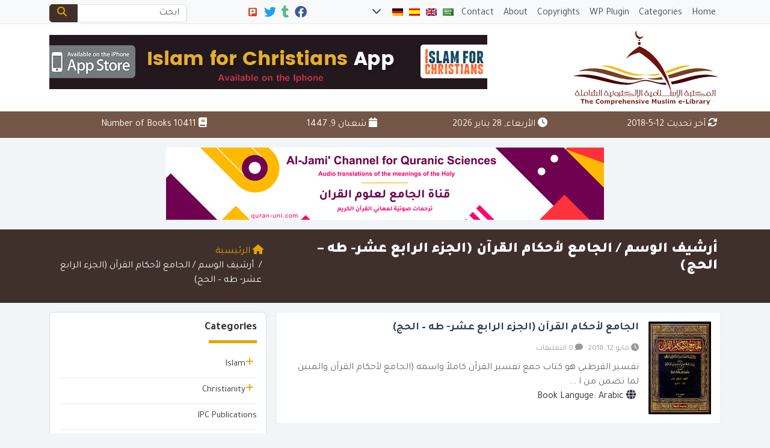

--- FILE ---
content_type: text/html; charset=UTF-8
request_url: https://www.muslim-library.com/tag/%D8%A7%D9%84%D8%AC%D8%A7%D9%85%D8%B9-%D9%84%D8%A3%D8%AD%D9%83%D8%A7%D9%85-%D8%A7%D9%84%D9%82%D8%B1%D8%A2%D9%86-%D8%A7%D9%84%D8%AC%D8%B2%D8%A1-%D8%A7%D9%84%D8%B1%D8%A7%D8%A8%D8%B9-%D8%B9%D8%B4%D8%B1/
body_size: 16543
content:
	<!doctype html>
	<html dir="rtl" lang="ar">
	<head>
		<meta charset="UTF-8" />
		<meta name="viewport" content="width=device-width, initial-scale=1" />
		<meta name='robots' content='index, follow, max-image-preview:large, max-snippet:-1, max-video-preview:-1' />

	<!-- This site is optimized with the Yoast SEO plugin v26.8 - https://yoast.com/product/yoast-seo-wordpress/ -->
	<link rel="canonical" href="https://www.muslim-library.com/tag/الجامع-لأحكام-القرآن-الجزء-الرابع-عشر/" />
	<meta property="og:locale" content="ar_AR" />
	<meta property="og:type" content="article" />
	<meta property="og:title" content="الجامع لأحكام القرآن (الجزء الرابع عشر- طه - الحج) Archives - Muslim Library" />
	<meta property="og:url" content="https://www.muslim-library.com/tag/الجامع-لأحكام-القرآن-الجزء-الرابع-عشر/" />
	<meta property="og:site_name" content="Muslim Library" />
	<meta property="og:image" content="https://www.muslim-library.com/wp-content/uploads/2017/10/og-ar-1.jpg" />
	<meta property="og:image:width" content="1200" />
	<meta property="og:image:height" content="630" />
	<meta property="og:image:type" content="image/jpeg" />
	<meta name="twitter:card" content="summary_large_image" />
	<meta name="twitter:site" content="@MuslimLibrary" />
	<script type="application/ld+json" class="yoast-schema-graph">{"@context":"https://schema.org","@graph":[{"@type":"CollectionPage","@id":"https://www.muslim-library.com/tag/%d8%a7%d9%84%d8%ac%d8%a7%d9%85%d8%b9-%d9%84%d8%a3%d8%ad%d9%83%d8%a7%d9%85-%d8%a7%d9%84%d9%82%d8%b1%d8%a2%d9%86-%d8%a7%d9%84%d8%ac%d8%b2%d8%a1-%d8%a7%d9%84%d8%b1%d8%a7%d8%a8%d8%b9-%d8%b9%d8%b4%d8%b1/","url":"https://www.muslim-library.com/tag/%d8%a7%d9%84%d8%ac%d8%a7%d9%85%d8%b9-%d9%84%d8%a3%d8%ad%d9%83%d8%a7%d9%85-%d8%a7%d9%84%d9%82%d8%b1%d8%a2%d9%86-%d8%a7%d9%84%d8%ac%d8%b2%d8%a1-%d8%a7%d9%84%d8%b1%d8%a7%d8%a8%d8%b9-%d8%b9%d8%b4%d8%b1/","name":"الجامع لأحكام القرآن (الجزء الرابع عشر- طه - الحج) Archives - Muslim Library","isPartOf":{"@id":"https://www.muslim-library.com/#website"},"primaryImageOfPage":{"@id":"https://www.muslim-library.com/tag/%d8%a7%d9%84%d8%ac%d8%a7%d9%85%d8%b9-%d9%84%d8%a3%d8%ad%d9%83%d8%a7%d9%85-%d8%a7%d9%84%d9%82%d8%b1%d8%a2%d9%86-%d8%a7%d9%84%d8%ac%d8%b2%d8%a1-%d8%a7%d9%84%d8%b1%d8%a7%d8%a8%d8%b9-%d8%b9%d8%b4%d8%b1/#primaryimage"},"image":{"@id":"https://www.muslim-library.com/tag/%d8%a7%d9%84%d8%ac%d8%a7%d9%85%d8%b9-%d9%84%d8%a3%d8%ad%d9%83%d8%a7%d9%85-%d8%a7%d9%84%d9%82%d8%b1%d8%a2%d9%86-%d8%a7%d9%84%d8%ac%d8%b2%d8%a1-%d8%a7%d9%84%d8%b1%d8%a7%d8%a8%d8%b9-%d8%b9%d8%b4%d8%b1/#primaryimage"},"thumbnailUrl":"https://www.muslim-library.com/wp-content/uploads/2018/03/الجامع-لأحكام-القرآن-الجزء-الرابع-عشر-طه-الحج-1.jpg","breadcrumb":{"@id":"https://www.muslim-library.com/tag/%d8%a7%d9%84%d8%ac%d8%a7%d9%85%d8%b9-%d9%84%d8%a3%d8%ad%d9%83%d8%a7%d9%85-%d8%a7%d9%84%d9%82%d8%b1%d8%a2%d9%86-%d8%a7%d9%84%d8%ac%d8%b2%d8%a1-%d8%a7%d9%84%d8%b1%d8%a7%d8%a8%d8%b9-%d8%b9%d8%b4%d8%b1/#breadcrumb"},"inLanguage":"ar"},{"@type":"ImageObject","inLanguage":"ar","@id":"https://www.muslim-library.com/tag/%d8%a7%d9%84%d8%ac%d8%a7%d9%85%d8%b9-%d9%84%d8%a3%d8%ad%d9%83%d8%a7%d9%85-%d8%a7%d9%84%d9%82%d8%b1%d8%a2%d9%86-%d8%a7%d9%84%d8%ac%d8%b2%d8%a1-%d8%a7%d9%84%d8%b1%d8%a7%d8%a8%d8%b9-%d8%b9%d8%b4%d8%b1/#primaryimage","url":"https://www.muslim-library.com/wp-content/uploads/2018/03/الجامع-لأحكام-القرآن-الجزء-الرابع-عشر-طه-الحج-1.jpg","contentUrl":"https://www.muslim-library.com/wp-content/uploads/2018/03/الجامع-لأحكام-القرآن-الجزء-الرابع-عشر-طه-الحج-1.jpg","width":800,"height":1181,"caption":"الجامع لأحكام القرآن (الجزء الرابع عشر- طه - الحج)"},{"@type":"BreadcrumbList","@id":"https://www.muslim-library.com/tag/%d8%a7%d9%84%d8%ac%d8%a7%d9%85%d8%b9-%d9%84%d8%a3%d8%ad%d9%83%d8%a7%d9%85-%d8%a7%d9%84%d9%82%d8%b1%d8%a2%d9%86-%d8%a7%d9%84%d8%ac%d8%b2%d8%a1-%d8%a7%d9%84%d8%b1%d8%a7%d8%a8%d8%b9-%d8%b9%d8%b4%d8%b1/#breadcrumb","itemListElement":[{"@type":"ListItem","position":1,"name":"Home","item":"https://www.muslim-library.com/"},{"@type":"ListItem","position":2,"name":"الجامع لأحكام القرآن (الجزء الرابع عشر- طه - الحج)"}]},{"@type":"WebSite","@id":"https://www.muslim-library.com/#website","url":"https://www.muslim-library.com/","name":"Muslim Library","description":"","potentialAction":[{"@type":"SearchAction","target":{"@type":"EntryPoint","urlTemplate":"https://www.muslim-library.com/?s={search_term_string}"},"query-input":{"@type":"PropertyValueSpecification","valueRequired":true,"valueName":"search_term_string"}}],"inLanguage":"ar"}]}</script>
	<!-- / Yoast SEO plugin. -->


<link rel='dns-prefetch' href='//secure.gravatar.com' />
<link rel='dns-prefetch' href='//stats.wp.com' />
<link rel='dns-prefetch' href='//v0.wordpress.com' />
<link rel="alternate" type="application/rss+xml" title="Muslim Library &laquo; الجامع لأحكام القرآن (الجزء الرابع عشر- طه - الحج) خلاصة الوسوم" href="https://www.muslim-library.com/tag/%d8%a7%d9%84%d8%ac%d8%a7%d9%85%d8%b9-%d9%84%d8%a3%d8%ad%d9%83%d8%a7%d9%85-%d8%a7%d9%84%d9%82%d8%b1%d8%a2%d9%86-%d8%a7%d9%84%d8%ac%d8%b2%d8%a1-%d8%a7%d9%84%d8%b1%d8%a7%d8%a8%d8%b9-%d8%b9%d8%b4%d8%b1/feed/" />
<style id='wp-img-auto-sizes-contain-inline-css' type='text/css'>
img:is([sizes=auto i],[sizes^="auto," i]){contain-intrinsic-size:3000px 1500px}
/*# sourceURL=wp-img-auto-sizes-contain-inline-css */
</style>
<style id='wp-emoji-styles-inline-css' type='text/css'>

	img.wp-smiley, img.emoji {
		display: inline !important;
		border: none !important;
		box-shadow: none !important;
		height: 1em !important;
		width: 1em !important;
		margin: 0 0.07em !important;
		vertical-align: -0.1em !important;
		background: none !important;
		padding: 0 !important;
	}
/*# sourceURL=wp-emoji-styles-inline-css */
</style>
<style id='classic-theme-styles-inline-css' type='text/css'>
/*! This file is auto-generated */
.wp-block-button__link{color:#fff;background-color:#32373c;border-radius:9999px;box-shadow:none;text-decoration:none;padding:calc(.667em + 2px) calc(1.333em + 2px);font-size:1.125em}.wp-block-file__button{background:#32373c;color:#fff;text-decoration:none}
/*# sourceURL=/wp-includes/css/classic-themes.min.css */
</style>
<link rel='stylesheet' id='taqyeem-style-css' href='https://www.muslim-library.com/wp-content/themes/mawthuq/includes/plugins/taqyeem/style.css?ver=6.9' type='text/css' media='all' />
<link rel='stylesheet' id='books-library-count-style-css' href='https://www.muslim-library.com/wp-content/themes/mawthuq/includes/plugins/book-count/count-style.css?ver=6.9' type='text/css' media='all' />
<link rel='stylesheet' id='mawthuq-bootstrap-css-css' href='https://www.muslim-library.com/wp-content/themes/mawthuq/css/bootstrap.rtl.min.css?ver=5.3.3' type='text/css' media='all' />
<link rel='stylesheet' id='mawthuq-font-awesome-css' href='https://www.muslim-library.com/wp-content/themes/mawthuq/css/all.min.css?ver=6.4.2' type='text/css' media='all' />
<link rel='stylesheet' id='mawthuq-theme-style-css' href='https://www.muslim-library.com/wp-content/themes/mawthuq/style.css?ver=3.26' type='text/css' media='all' />
<link rel='stylesheet' id='mawthuq-theme-style-rtl-css' href='https://www.muslim-library.com/wp-content/themes/mawthuq/rtl.css?ver=3.26' type='text/css' media='all' />
<link rel='stylesheet' id='saddle-brown-css' href='https://www.muslim-library.com/wp-content/themes/mawthuq/css/theme/saddle-brown.css?ver=3.26' type='text/css' media='all' />
<script type="b68aecfc3d8fdbd586b57329-text/javascript" src="https://www.muslim-library.com/wp-includes/js/jquery/jquery.min.js?ver=3.7.1" id="jquery-core-js"></script>
<script type="b68aecfc3d8fdbd586b57329-text/javascript" src="https://www.muslim-library.com/wp-includes/js/jquery/jquery-migrate.min.js?ver=3.4.1" id="jquery-migrate-js"></script>
<script type="b68aecfc3d8fdbd586b57329-text/javascript" src="https://www.muslim-library.com/wp-content/themes/mawthuq/includes/plugins/taqyeem/js/tie.js?ver=6.9" id="taqyeem-main-js"></script>
<script type="b68aecfc3d8fdbd586b57329-text/javascript" src="https://www.muslim-library.com/wp-content/themes/mawthuq/js/generator.js?ver=3.0" id="social-share-js"></script>
<link rel="https://api.w.org/" href="https://www.muslim-library.com/wp-json/" /><link rel="alternate" title="JSON" type="application/json" href="https://www.muslim-library.com/wp-json/wp/v2/tags/13773" /><link rel="EditURI" type="application/rsd+xml" title="RSD" href="https://www.muslim-library.com/xmlrpc.php?rsd" />
<meta name="generator" content="WordPress 6.9" />
	<style>img#wpstats{display:none}</style>
		<script type="b68aecfc3d8fdbd586b57329-text/javascript">
/* <![CDATA[ */
var taqyeem = {"ajaxurl":"https://www.muslim-library.com/wp-admin/admin-ajax.php" , "your_rating":"Your Rating"};
/* ]]> */
</script>
<style type="text/css" media="screen">

</style>
<style>
.entry-content h2{font-size:20px; color:#f88c00;}
.top-nav .navbar-nav>li>a { padding: 5px;}
.top-social li { margin: 0 1px !important; }
</style>

<script async src="https://www.googletagmanager.com/gtag/js?id=UA-22417760-8" type="b68aecfc3d8fdbd586b57329-text/javascript"></script>
<script type="b68aecfc3d8fdbd586b57329-text/javascript">
  window.dataLayer = window.dataLayer || [];
  function gtag(){dataLayer.push(arguments);}
  gtag('js', new Date());

  gtag('config', 'UA-22417760-8');
</script>

<meta name="apple-itunes-app" content="app-id=943147311"><link rel="shortcut icon" href="https://www.muslim-library.com/wp-content/uploads/2017/10/logox.png?r=200" type="image/png"><link rel="icon" href="https://www.muslim-library.com/wp-content/uploads/2017/10/logox.png?r=200" type="image/png"><link href="https://fonts.googleapis.com/css2?family=Tajawal:wght@200;300;400;500;700;900&display=swap" rel="stylesheet">	<style>
		body {
			font-family: 'Tajawal' , 'Tahoma', 'Arial', sans-serif;		}
	</style>
<script type="application/ld+json">{"@context": "https://schema.org","@type": "Organization","url": "https://www.muslim-library.com/","logo": "https://www.muslim-library.com/wp-content/uploads/2017/10/logo.png","sameAs" : ["https://www.facebook.com/MuslimLibrary","https://muslim-library.tumblr.com/","https://twitter.com/MuslimLibrary"]}</script>						<title>الجامع لأحكام القرآن (الجزء الرابع عشر- طه - الحج) Archives - Muslim Library</title>
				<style id='global-styles-inline-css' type='text/css'>
:root{--wp--preset--aspect-ratio--square: 1;--wp--preset--aspect-ratio--4-3: 4/3;--wp--preset--aspect-ratio--3-4: 3/4;--wp--preset--aspect-ratio--3-2: 3/2;--wp--preset--aspect-ratio--2-3: 2/3;--wp--preset--aspect-ratio--16-9: 16/9;--wp--preset--aspect-ratio--9-16: 9/16;--wp--preset--color--black: #000000;--wp--preset--color--cyan-bluish-gray: #abb8c3;--wp--preset--color--white: #ffffff;--wp--preset--color--pale-pink: #f78da7;--wp--preset--color--vivid-red: #cf2e2e;--wp--preset--color--luminous-vivid-orange: #ff6900;--wp--preset--color--luminous-vivid-amber: #fcb900;--wp--preset--color--light-green-cyan: #7bdcb5;--wp--preset--color--vivid-green-cyan: #00d084;--wp--preset--color--pale-cyan-blue: #8ed1fc;--wp--preset--color--vivid-cyan-blue: #0693e3;--wp--preset--color--vivid-purple: #9b51e0;--wp--preset--gradient--vivid-cyan-blue-to-vivid-purple: linear-gradient(135deg,rgb(6,147,227) 0%,rgb(155,81,224) 100%);--wp--preset--gradient--light-green-cyan-to-vivid-green-cyan: linear-gradient(135deg,rgb(122,220,180) 0%,rgb(0,208,130) 100%);--wp--preset--gradient--luminous-vivid-amber-to-luminous-vivid-orange: linear-gradient(135deg,rgb(252,185,0) 0%,rgb(255,105,0) 100%);--wp--preset--gradient--luminous-vivid-orange-to-vivid-red: linear-gradient(135deg,rgb(255,105,0) 0%,rgb(207,46,46) 100%);--wp--preset--gradient--very-light-gray-to-cyan-bluish-gray: linear-gradient(135deg,rgb(238,238,238) 0%,rgb(169,184,195) 100%);--wp--preset--gradient--cool-to-warm-spectrum: linear-gradient(135deg,rgb(74,234,220) 0%,rgb(151,120,209) 20%,rgb(207,42,186) 40%,rgb(238,44,130) 60%,rgb(251,105,98) 80%,rgb(254,248,76) 100%);--wp--preset--gradient--blush-light-purple: linear-gradient(135deg,rgb(255,206,236) 0%,rgb(152,150,240) 100%);--wp--preset--gradient--blush-bordeaux: linear-gradient(135deg,rgb(254,205,165) 0%,rgb(254,45,45) 50%,rgb(107,0,62) 100%);--wp--preset--gradient--luminous-dusk: linear-gradient(135deg,rgb(255,203,112) 0%,rgb(199,81,192) 50%,rgb(65,88,208) 100%);--wp--preset--gradient--pale-ocean: linear-gradient(135deg,rgb(255,245,203) 0%,rgb(182,227,212) 50%,rgb(51,167,181) 100%);--wp--preset--gradient--electric-grass: linear-gradient(135deg,rgb(202,248,128) 0%,rgb(113,206,126) 100%);--wp--preset--gradient--midnight: linear-gradient(135deg,rgb(2,3,129) 0%,rgb(40,116,252) 100%);--wp--preset--font-size--small: 13px;--wp--preset--font-size--medium: 20px;--wp--preset--font-size--large: 36px;--wp--preset--font-size--x-large: 42px;--wp--preset--spacing--20: 0.44rem;--wp--preset--spacing--30: 0.67rem;--wp--preset--spacing--40: 1rem;--wp--preset--spacing--50: 1.5rem;--wp--preset--spacing--60: 2.25rem;--wp--preset--spacing--70: 3.38rem;--wp--preset--spacing--80: 5.06rem;--wp--preset--shadow--natural: 6px 6px 9px rgba(0, 0, 0, 0.2);--wp--preset--shadow--deep: 12px 12px 50px rgba(0, 0, 0, 0.4);--wp--preset--shadow--sharp: 6px 6px 0px rgba(0, 0, 0, 0.2);--wp--preset--shadow--outlined: 6px 6px 0px -3px rgb(255, 255, 255), 6px 6px rgb(0, 0, 0);--wp--preset--shadow--crisp: 6px 6px 0px rgb(0, 0, 0);}:where(.is-layout-flex){gap: 0.5em;}:where(.is-layout-grid){gap: 0.5em;}body .is-layout-flex{display: flex;}.is-layout-flex{flex-wrap: wrap;align-items: center;}.is-layout-flex > :is(*, div){margin: 0;}body .is-layout-grid{display: grid;}.is-layout-grid > :is(*, div){margin: 0;}:where(.wp-block-columns.is-layout-flex){gap: 2em;}:where(.wp-block-columns.is-layout-grid){gap: 2em;}:where(.wp-block-post-template.is-layout-flex){gap: 1.25em;}:where(.wp-block-post-template.is-layout-grid){gap: 1.25em;}.has-black-color{color: var(--wp--preset--color--black) !important;}.has-cyan-bluish-gray-color{color: var(--wp--preset--color--cyan-bluish-gray) !important;}.has-white-color{color: var(--wp--preset--color--white) !important;}.has-pale-pink-color{color: var(--wp--preset--color--pale-pink) !important;}.has-vivid-red-color{color: var(--wp--preset--color--vivid-red) !important;}.has-luminous-vivid-orange-color{color: var(--wp--preset--color--luminous-vivid-orange) !important;}.has-luminous-vivid-amber-color{color: var(--wp--preset--color--luminous-vivid-amber) !important;}.has-light-green-cyan-color{color: var(--wp--preset--color--light-green-cyan) !important;}.has-vivid-green-cyan-color{color: var(--wp--preset--color--vivid-green-cyan) !important;}.has-pale-cyan-blue-color{color: var(--wp--preset--color--pale-cyan-blue) !important;}.has-vivid-cyan-blue-color{color: var(--wp--preset--color--vivid-cyan-blue) !important;}.has-vivid-purple-color{color: var(--wp--preset--color--vivid-purple) !important;}.has-black-background-color{background-color: var(--wp--preset--color--black) !important;}.has-cyan-bluish-gray-background-color{background-color: var(--wp--preset--color--cyan-bluish-gray) !important;}.has-white-background-color{background-color: var(--wp--preset--color--white) !important;}.has-pale-pink-background-color{background-color: var(--wp--preset--color--pale-pink) !important;}.has-vivid-red-background-color{background-color: var(--wp--preset--color--vivid-red) !important;}.has-luminous-vivid-orange-background-color{background-color: var(--wp--preset--color--luminous-vivid-orange) !important;}.has-luminous-vivid-amber-background-color{background-color: var(--wp--preset--color--luminous-vivid-amber) !important;}.has-light-green-cyan-background-color{background-color: var(--wp--preset--color--light-green-cyan) !important;}.has-vivid-green-cyan-background-color{background-color: var(--wp--preset--color--vivid-green-cyan) !important;}.has-pale-cyan-blue-background-color{background-color: var(--wp--preset--color--pale-cyan-blue) !important;}.has-vivid-cyan-blue-background-color{background-color: var(--wp--preset--color--vivid-cyan-blue) !important;}.has-vivid-purple-background-color{background-color: var(--wp--preset--color--vivid-purple) !important;}.has-black-border-color{border-color: var(--wp--preset--color--black) !important;}.has-cyan-bluish-gray-border-color{border-color: var(--wp--preset--color--cyan-bluish-gray) !important;}.has-white-border-color{border-color: var(--wp--preset--color--white) !important;}.has-pale-pink-border-color{border-color: var(--wp--preset--color--pale-pink) !important;}.has-vivid-red-border-color{border-color: var(--wp--preset--color--vivid-red) !important;}.has-luminous-vivid-orange-border-color{border-color: var(--wp--preset--color--luminous-vivid-orange) !important;}.has-luminous-vivid-amber-border-color{border-color: var(--wp--preset--color--luminous-vivid-amber) !important;}.has-light-green-cyan-border-color{border-color: var(--wp--preset--color--light-green-cyan) !important;}.has-vivid-green-cyan-border-color{border-color: var(--wp--preset--color--vivid-green-cyan) !important;}.has-pale-cyan-blue-border-color{border-color: var(--wp--preset--color--pale-cyan-blue) !important;}.has-vivid-cyan-blue-border-color{border-color: var(--wp--preset--color--vivid-cyan-blue) !important;}.has-vivid-purple-border-color{border-color: var(--wp--preset--color--vivid-purple) !important;}.has-vivid-cyan-blue-to-vivid-purple-gradient-background{background: var(--wp--preset--gradient--vivid-cyan-blue-to-vivid-purple) !important;}.has-light-green-cyan-to-vivid-green-cyan-gradient-background{background: var(--wp--preset--gradient--light-green-cyan-to-vivid-green-cyan) !important;}.has-luminous-vivid-amber-to-luminous-vivid-orange-gradient-background{background: var(--wp--preset--gradient--luminous-vivid-amber-to-luminous-vivid-orange) !important;}.has-luminous-vivid-orange-to-vivid-red-gradient-background{background: var(--wp--preset--gradient--luminous-vivid-orange-to-vivid-red) !important;}.has-very-light-gray-to-cyan-bluish-gray-gradient-background{background: var(--wp--preset--gradient--very-light-gray-to-cyan-bluish-gray) !important;}.has-cool-to-warm-spectrum-gradient-background{background: var(--wp--preset--gradient--cool-to-warm-spectrum) !important;}.has-blush-light-purple-gradient-background{background: var(--wp--preset--gradient--blush-light-purple) !important;}.has-blush-bordeaux-gradient-background{background: var(--wp--preset--gradient--blush-bordeaux) !important;}.has-luminous-dusk-gradient-background{background: var(--wp--preset--gradient--luminous-dusk) !important;}.has-pale-ocean-gradient-background{background: var(--wp--preset--gradient--pale-ocean) !important;}.has-electric-grass-gradient-background{background: var(--wp--preset--gradient--electric-grass) !important;}.has-midnight-gradient-background{background: var(--wp--preset--gradient--midnight) !important;}.has-small-font-size{font-size: var(--wp--preset--font-size--small) !important;}.has-medium-font-size{font-size: var(--wp--preset--font-size--medium) !important;}.has-large-font-size{font-size: var(--wp--preset--font-size--large) !important;}.has-x-large-font-size{font-size: var(--wp--preset--font-size--x-large) !important;}
/*# sourceURL=global-styles-inline-css */
</style>
</head>
	<body class="rtl archive tag tag-13773 wp-theme-mawthuq mawthuq-body-saddle-brown">

		
	
<div class="offcanvas offcanvas-start" data-bs-scroll="true" data-bs-backdrop="false" tabindex="-1" id="offcanvasMenu" aria-labelledby="offcanvasMenuLabel"><div class="offcanvas-header"><h5 class="offcanvas-title" id="offcanvasMenuLabel">القائمة الرئيسية</h5><button type="button" class="btn-close" data-bs-dismiss="offcanvas" aria-label="إغلاق"></button></div><div class="offcanvas-body"><ul class="list-inline flags-top"><li class="list-inline-item flagitem"><a class="nav-link" href="https://www.muslim-library.com/?lang=Arabic"><img src="https://www.muslim-library.com/wp-content/themes/mawthuq/images/flags/ar.png" alt="اللغة العربية"></a></li><li class="list-inline-item flagitem"><a class="nav-link" href="https://www.muslim-library.com/?lang=English"><img src="https://www.muslim-library.com/wp-content/themes/mawthuq/images/flags/en.png" alt="English"></a></li><li class="list-inline-item flagitem"><a class="nav-link" href="https://www.muslim-library.com/?lang=Spanish"><img src="https://www.muslim-library.com/wp-content/themes/mawthuq/images/flags/es.png" alt="Spanish"></a></li><li class="list-inline-item flagitem"><a class="nav-link" href="https://www.muslim-library.com/?lang=Deutsch"><img src="https://www.muslim-library.com/wp-content/themes/mawthuq/images/flags/de.png" alt="Deutsch"></a></li><li class="list-inline-item flagitem"><a class="nav-link" href="https://www.muslim-library.com/?lang=French"><img src="https://www.muslim-library.com/wp-content/themes/mawthuq/images/flags/fr.png" alt="French"></a></li><li class="list-inline-item flagitem"><a class="nav-link" href="https://www.muslim-library.com/?lang=Hindi"><img src="https://www.muslim-library.com/wp-content/themes/mawthuq/images/flags/hi.png" alt="Hindi"></a></li><li class="list-inline-item flagitem"><a class="nav-link" href="https://www.muslim-library.com/?lang=Italian"><img src="https://www.muslim-library.com/wp-content/themes/mawthuq/images/flags/it.png" alt="Italian"></a></li><li class="list-inline-item flagitem"><a class="nav-link" href="https://www.muslim-library.com/?lang=Chinese"><img src="https://www.muslim-library.com/wp-content/themes/mawthuq/images/flags/cn.png" alt="Chinese"></a></li><li class="list-inline-item ps-2"><a data-bs-toggle="modal" class="nav-link" href="#myModal"><i class="fas fa-chevron-down" aria-hidden="true"></i></a></li></ul><ul id="menu-top" class="navbar-nav top-menu"><li><a class="nav-link" href="https://www.muslim-library.com/?lang=English">Home</a></li><li><a class="nav-link" href="https://www.muslim-library.com/book-categories/?lang=English">Categories</a></li><li><a class="nav-link" href="https://www.muslim-library.com/wordpress-plugins/?lang=English">WP Plugin</a></li><li><a class="nav-link" href="https://www.muslim-library.com/copyrights/?lang=English">Copyrights</a></li><li><a class="nav-link" href="https://www.muslim-library.com/about-us/?lang=English">About</a></li><li><a class="nav-link" href="https://www.muslim-library.com/contact-us/?lang=English">Contact</a></li></ul><ul class="link-list" id="libarchive-top"><li class="toplevel"><a href="https://www.muslim-library.com/category/english/islam/?lang=English">Islam</a> <a class="accordion-toggle" data-bs-toggle="collapse" data-bs-parent="#libarchive" href="#books_categories_90"><i class="fas fa-plus pull-right"></i></a><ul id="books_categories_90" class="accordion-body collapse"><li><a href="https://www.muslim-library.com/category/english/islam/prophet-muhammad/?lang=English">Prophet Muhammad</a></li><li><a href="https://www.muslim-library.com/category/english/islam/biography-of-the-prophet/?lang=English">Biography of the Prophet</a></li><li><a href="https://www.muslim-library.com/category/english/islam/the-sublime-quran/?lang=English">The Sublime Quran</a></li><li><a href="https://www.muslim-library.com/category/english/islam/miracles-of-the-quran/?lang=English">Miracles of the Quran</a></li><li><a href="https://www.muslim-library.com/category/english/islam/sayings-of-the-prophet/?lang=English">Sayings of the Prophet</a></li><li><a href="https://www.muslim-library.com/category/english/islam/muslim-history/?lang=English">Muslim History</a></li><li><a href="https://www.muslim-library.com/category/english/islam/non-muslims/?lang=English">Non-Muslims</a></li><li><a href="https://www.muslim-library.com/category/english/islam/islam-the-west/?lang=English">Islam and the West</a></li><li><a href="https://www.muslim-library.com/category/english/islam/reverts-stories/?lang=English">Reverts Stories</a></li><li><a href="https://www.muslim-library.com/category/english/islam/comparative-religion/?lang=English">Comparative Religion</a></li><li><a href="https://www.muslim-library.com/category/english/islam/apologetics/?lang=English">Apologetics</a></li><li><a href="https://www.muslim-library.com/category/english/islam/women-in-islam/?lang=English">Women in Islam</a></li><li><a href="https://www.muslim-library.com/category/english/islam/orientalism/?lang=English">Orientalism</a></li><li><a href="https://www.muslim-library.com/category/english/islam/other-religions/?lang=English">Other Religions</a></li><li><a href="https://www.muslim-library.com/category/english/islam/deedat-library/?lang=English">Deedat Library</a></li><li><a href="https://www.muslim-library.com/category/english/islam/youth-section/?lang=English">Youth Section</a></li><li><a href="https://www.muslim-library.com/category/english/islam/islamic-magazines/?lang=English">Islamic Magazines</a></li></ul></li><li class="toplevel"><a href="https://www.muslim-library.com/category/english/christianity/?lang=English">Christianity</a> <a class="accordion-toggle" data-bs-toggle="collapse" data-bs-parent="#libarchive" href="#books_categories_91"><i class="fas fa-plus pull-right"></i></a><ul id="books_categories_91" class="accordion-body collapse"><li><a href="https://www.muslim-library.com/category/english/christianity/the-bible/?lang=English">The Bible</a></li><li><a href="https://www.muslim-library.com/category/english/christianity/jesus/?lang=English">Jesus</a></li><li><a href="https://www.muslim-library.com/category/english/christianity/christian-history/?lang=English">Christian History</a></li><li><a href="https://www.muslim-library.com/category/english/christianity/christian-beliefs/?lang=English">Christian Beliefs</a></li><li><a href="https://www.muslim-library.com/category/english/christianity/archeology/?lang=English">Archeology</a></li></ul></li><li class="toplevel"><a href="https://www.muslim-library.com/category/english/ipc-publications/?lang=English">IPC Publications</a></li><li class="toplevel"><a href="https://www.muslim-library.com/category/english/edc-publications/?lang=English">EDC Publications</a></li><li class="toplevel"><a href="https://www.muslim-library.com/category/english/translations-of-sunnah-books/?lang=English">Translations of Sunnah Books</a></li><li class="toplevel"><a href="https://www.muslim-library.com/category/english/contemporary-issues/?lang=English">Contemporary Issues</a></li><li class="toplevel"><a href="https://www.muslim-library.com/category/english/discover-islam/?lang=English">Discover Islam</a></li><li class="toplevel"><a href="https://www.muslim-library.com/category/english/translations-of-the-quran/?lang=English">Translations of the Quran</a></li><li class="toplevel"><a href="https://www.muslim-library.com/category/english/social-media-reports/?lang=English">Social Media Reports</a></li><li class="toplevel"><a href="https://www.muslim-library.com/category/english/acts-of-worship/?lang=English">Acts of Worship</a> <a class="accordion-toggle" data-bs-toggle="collapse" data-bs-parent="#libarchive" href="#books_categories_7543"><i class="fas fa-plus pull-right"></i></a><ul id="books_categories_7543" class="accordion-body collapse"><li><a href="https://www.muslim-library.com/category/english/acts-of-worship/prayer/?lang=English">Prayer</a></li><li><a href="https://www.muslim-library.com/category/english/acts-of-worship/hajj/?lang=English">Hajj</a></li><li><a href="https://www.muslim-library.com/category/english/acts-of-worship/fasting/?lang=English">Fasting</a></li><li><a href="https://www.muslim-library.com/category/english/acts-of-worship/zakah/?lang=English">Zakah</a></li></ul></li><li class="toplevel"><a href="https://www.muslim-library.com/category/english/researches-and-studies/?lang=English">Researches and Studies</a></li></ul><div class="top-social m-auto"><ul class="list-inline"><li class="list-inline-item"><a target="_blank" title="Facebook" href="https://www.facebook.com/MuslimLibrary" style="color:#3b5998;" rel="nofollow"><i class="fab fa-facebook"></i></a></li><li class="list-inline-item"><a target="_blank" title="Tumblr" href="https://muslim-library.tumblr.com/" style="color:#56BC8B;" rel="nofollow"><i class="fab fa-tumblr"></i></a></li><li class="list-inline-item"><a target="_blank" title="Twitter" href="https://twitter.com/MuslimLibrary" style="color:#1da1f2;" rel="nofollow"><i class="fab fa-twitter"></i></a></li><li class="list-inline-item"><a target="_blank" href="https://www.plurk.com/MuslimLibrary" rel="nofollow"><img class="no-icon" src="[data-uri]" alt="plurk"></a></li></ul></div><form class="d-flex" method="get" id="searchform" action="https://www.muslim-library.com/"><input type="hidden" name="lang" value="English"><input value="" class="form-control top-search" type="text" name="s" id="s" placeholder="ابحث" aria-label="Search" required><button type="submit" class="btn btn-outline-success my-2 my-lg-0 top-search-submit" type="submit"><i class="fas fa-search"></i></button></form></div></div><header class="header-book-container">
		<nav class="navbar navbar-expand-lg navbar-light bg-light top-nav">
		<div class="container">

			<a class="navbar-brand navbar-brand-custom" href="https://www.muslim-library.com/?lang=English"><img src="https://www.muslim-library.com/wp-content/uploads/2017/10/logox.png" alt="Muslim Library | The Comprehensive Muslim e-Library"></a>

			<button class="navbar-toggler" type="button"data-bs-toggle="offcanvas" data-bs-target="#offcanvasMenu" aria-controls="offcanvasMenu">
				<span class="fas fa-bars"></span>
			</button>

			
			<div class="collapse navbar-collapse top-menu-bar" id="navbarCollapse">
				<ul id="menu-top" class="navbar-nav top-menu"><li><a class="nav-link" href="https://www.muslim-library.com/?lang=English">Home</a></li><li><a class="nav-link" href="https://www.muslim-library.com/book-categories/?lang=English">Categories</a></li><li><a class="nav-link" href="https://www.muslim-library.com/wordpress-plugins/?lang=English">WP Plugin</a></li><li><a class="nav-link" href="https://www.muslim-library.com/copyrights/?lang=English">Copyrights</a></li><li><a class="nav-link" href="https://www.muslim-library.com/about-us/?lang=English">About</a></li><li><a class="nav-link" href="https://www.muslim-library.com/contact-us/?lang=English">Contact</a></li><li class="nav-item flagitem"><a class="nav-link" href="https://www.muslim-library.com/?lang=Arabic"><img src="https://www.muslim-library.com/wp-content/themes/mawthuq/images/flags/ar.png" alt="اللغة العربية"></a></li><li class="nav-item flagitem"><a class="nav-link" href="https://www.muslim-library.com/?lang=English"><img src="https://www.muslim-library.com/wp-content/themes/mawthuq/images/flags/en.png" alt="English"></a></li><li class="nav-item flagitem"><a class="nav-link" href="https://www.muslim-library.com/?lang=Spanish"><img src="https://www.muslim-library.com/wp-content/themes/mawthuq/images/flags/es.png" alt="Spanish"></a></li><li class="nav-item flagitem"><a class="nav-link" href="https://www.muslim-library.com/?lang=Deutsch"><img src="https://www.muslim-library.com/wp-content/themes/mawthuq/images/flags/de.png" alt="Deutsch"></a></li><li><a data-bs-toggle="modal" class="nav-link" href="#myModal"><i class="fas fa-chevron-down" aria-hidden="true"></i></a></li></ul><div class="top-social m-auto"><ul class="list-inline"><li class="list-inline-item"><a target="_blank" title="Facebook" href="https://www.facebook.com/MuslimLibrary" style="color:#3b5998;" rel="nofollow"><i class="fab fa-facebook"></i></a></li><li class="list-inline-item"><a target="_blank" title="Tumblr" href="https://muslim-library.tumblr.com/" style="color:#56BC8B;" rel="nofollow"><i class="fab fa-tumblr"></i></a></li><li class="list-inline-item"><a target="_blank" title="Twitter" href="https://twitter.com/MuslimLibrary" style="color:#1da1f2;" rel="nofollow"><i class="fab fa-twitter"></i></a></li><li class="list-inline-item"><a target="_blank" href="https://www.plurk.com/MuslimLibrary" rel="nofollow"><img class="no-icon" src="[data-uri]" alt="plurk"></a></li></ul></div><form class="d-flex" method="get" id="searchform" action="https://www.muslim-library.com/"><input type="hidden" name="lang" value="English"><input value="" class="form-control top-search" type="text" name="s" id="s" placeholder="ابحث" aria-label="Search" required><button type="submit" class="btn btn-outline-success my-2 my-lg-0 top-search-submit" type="submit"><i class="fas fa-search"></i></button></form>			</div>
		</div>
	</nav>
		<div class="logo-nav">
		<div class="container">
			<div class="row g-0">
				<div class="col-12 col-sm-12 col-md-4 col-lg-3"><a href="https://www.muslim-library.com/?lang=English"><img src="https://www.muslim-library.com/wp-content/uploads/2017/10/logo.png" alt="Muslim Library | The Comprehensive Muslim e-Library" class="mw-100"></a></div><div class="col-12 col-sm-12 col-md-8 col-lg-9"><div class="text-end mt-2 mb-4">
<a href="https://itunes.apple.com/us/app/islam-for-christians/id1166885924?ls=1&amp;mt=8" target="_blank"><img src="https://www.muslim-library.com/wp-content/uploads/2017/04/i4christians-en.png" alt="APP" class="mw-100"></a>
</div></div>			</div>
		</div>
	</div>

	</header>
<div class="last-updated"><div class="container"><div class="row g-3"><div class="col-6 col-md-3"><i class="fas fa-sync"></i> آخر تحديث  12-5-2018</div><div class="col-6 col-md-3"><i class="fas fa-clock"></i> الأربعاء, 28 يناير 2026</div><div class="col-6 col-md-3"><i class="fas fa-calendar"></i> شعبان 9, 1447</div><div class="col-6 col-md-3"><i class="fas fa-book"></i> Number of Books 10411</div></div></div></div><div class="my-3 text-center"><a href="http://bit.ly/459EpNn" target="_blank"><img src="https://www.mawthuq.net/wp-content/uploads/2025/07/quran-uni-banner.png" loading="lazy" class="mw-100" alt="قناة الجامع لعلوم القرآن - Al-Jami&#039; Channel for Quranic Sciences"></a></div>
	<div class="cat-title breadcrumb-type-2"><div class="container"><div class="row g-3 row_breadcrumb"><div class="col-12 col-md-8"><h1>أرشيف الوسم  / <span class="vcard">الجامع لأحكام القرآن (الجزء الرابع عشر- طه &#8211; الحج)</span></h1></div><div class="col-12 col-md-4"><nav aria-label="breadcrumb"><ol class="breadcrumb" itemscope itemtype="https://schema.org/BreadcrumbList"><li class="breadcrumb-item" itemprop="itemListElement" itemscope itemtype="https://schema.org/ListItem"><a itemprop="item" href="https://www.muslim-library.com?lang=English"><span itemprop="name"><i class="fas fa-home"></i> الرئيسية</span></a><meta itemprop="position" content="1"></li><li itemprop="itemListElement" itemscope itemtype="https://schema.org/ListItem" class="breadcrumb-item active" aria-current="page"><span itemprop="name">أرشيف الوسم  / الجامع لأحكام القرآن (الجزء الرابع عشر- طه &#8211; الحج)</span><meta itemprop="position" content="2" /></li></ol></nav></div></div></div></div>
<div class="category-page">
	<div class="container">
		<div class="row g-3">
						<div class="col-12 col-md-8">
						<div class="blog-posts archive2">
		
																	<div class="category-posts">
							<div class="row g-3">
																	<div class="col-2 col-md-2">
										<div class="category-items-thumb">
											<a href="https://www.muslim-library.com/arabic/%d8%a7%d9%84%d8%ac%d8%a7%d9%85%d8%b9-%d9%84%d8%a3%d8%ad%d9%83%d8%a7%d9%85-%d8%a7%d9%84%d9%82%d8%b1%d8%a2%d9%86-%d8%a7%d9%84%d8%ac%d8%b2%d8%a1-%d8%a7%d9%84%d8%b1%d8%a7%d8%a8%d8%b9-%d8%b9%d8%b4%d8%b1/"><img src="https://www.muslim-library.com/wp-content/uploads/2018/03/الجامع-لأحكام-القرآن-الجزء-الرابع-عشر-طه-الحج-1.jpg" alt="الجامع لأحكام القرآن (الجزء الرابع عشر- طه &#8211; الحج)" class="w-100" loading="lazy"></a>
																					</div>
									</div>
									<div class="col-10 col-md-10">
																	<div class="box-post-title">
										<h3><a href="https://www.muslim-library.com/arabic/%d8%a7%d9%84%d8%ac%d8%a7%d9%85%d8%b9-%d9%84%d8%a3%d8%ad%d9%83%d8%a7%d9%85-%d8%a7%d9%84%d9%82%d8%b1%d8%a2%d9%86-%d8%a7%d9%84%d8%ac%d8%b2%d8%a1-%d8%a7%d9%84%d8%b1%d8%a7%d8%a8%d8%b9-%d8%b9%d8%b4%d8%b1/">الجامع لأحكام القرآن (الجزء الرابع عشر- طه &#8211; الحج)</a></h3>
																			</div>

									<div class="category-items-meta"><ul class="list-inline"><li class="list-inline-item"><i class="fa-solid fa-clock"></i> مايو 12, 2018</li><li class="list-inline-item"><i class="fa-solid fa-comment"></i> 0 التعليقات</li></ul></div>
									<div class="box-post-excerpt">
																				<p class="mb-0">تفسير القرطبي هو كتاب جمع تفسير القرآن كاملاً واسمه (الجامع لأحكام القرآن والمبين لما تضمن من ا ...</p>
																			</div>

                                    <div>
                                       <p><i class="fas fa-globe"></i> <span class="bookmeta">Book Languge:</span>  Arabic</p>
                                    </div>
																	</div>

							</div>
					</div>
								</div>
						<div class="modal fade" id="videocategoryModal" data-bs-backdrop="static" data-bs-keyboard="false" tabindex="-1" aria-labelledby="videocategoryModalLabel" aria-hidden="true"><div class="modal-dialog modal-dialog-scrollable modal-xl"><div class="modal-content"><div class="modal-header"><h1 class="modal-title fs-5" id="videocategoryModalLabel"></h1><button type="button" class="btn-close" data-bs-dismiss="modal" aria-label="Close"></button></div><div class="modal-body" id="videoPlayer"></div></div></div></div>			</div>
							<div id="secondary" class="col-12 col-md-4">
						<aside id="sidebar">
		<div id="mawthuq_books_categories-3" class="widget-book mawthuq_books_categories"><div class="widget-book-content"><div class="widget-book-head"><h3>Categories</h3></div><ul class="link-list" id="libarchive"><li class="toplevel"><a href="https://www.muslim-library.com/category/english/islam/?lang=English">Islam</a> <a class="accordion-toggle" data-bs-toggle="collapse" data-bs-parent="#libarchive" href="#books_categories_90"><i class="fas fa-plus pull-right"></i></a><ul id="books_categories_90" class="accordion-body collapse"><li><a href="https://www.muslim-library.com/category/english/islam/prophet-muhammad/?lang=English">Prophet Muhammad</a></li><li><a href="https://www.muslim-library.com/category/english/islam/biography-of-the-prophet/?lang=English">Biography of the Prophet</a></li><li><a href="https://www.muslim-library.com/category/english/islam/the-sublime-quran/?lang=English">The Sublime Quran</a></li><li><a href="https://www.muslim-library.com/category/english/islam/miracles-of-the-quran/?lang=English">Miracles of the Quran</a></li><li><a href="https://www.muslim-library.com/category/english/islam/sayings-of-the-prophet/?lang=English">Sayings of the Prophet</a></li><li><a href="https://www.muslim-library.com/category/english/islam/muslim-history/?lang=English">Muslim History</a></li><li><a href="https://www.muslim-library.com/category/english/islam/non-muslims/?lang=English">Non-Muslims</a></li><li><a href="https://www.muslim-library.com/category/english/islam/islam-the-west/?lang=English">Islam and the West</a></li><li><a href="https://www.muslim-library.com/category/english/islam/reverts-stories/?lang=English">Reverts Stories</a></li><li><a href="https://www.muslim-library.com/category/english/islam/comparative-religion/?lang=English">Comparative Religion</a></li><li><a href="https://www.muslim-library.com/category/english/islam/apologetics/?lang=English">Apologetics</a></li><li><a href="https://www.muslim-library.com/category/english/islam/women-in-islam/?lang=English">Women in Islam</a></li><li><a href="https://www.muslim-library.com/category/english/islam/orientalism/?lang=English">Orientalism</a></li><li><a href="https://www.muslim-library.com/category/english/islam/other-religions/?lang=English">Other Religions</a></li><li><a href="https://www.muslim-library.com/category/english/islam/deedat-library/?lang=English">Deedat Library</a></li><li><a href="https://www.muslim-library.com/category/english/islam/youth-section/?lang=English">Youth Section</a></li><li><a href="https://www.muslim-library.com/category/english/islam/islamic-magazines/?lang=English">Islamic Magazines</a></li></ul></li><li class="toplevel"><a href="https://www.muslim-library.com/category/english/christianity/?lang=English">Christianity</a> <a class="accordion-toggle" data-bs-toggle="collapse" data-bs-parent="#libarchive" href="#books_categories_91"><i class="fas fa-plus pull-right"></i></a><ul id="books_categories_91" class="accordion-body collapse"><li><a href="https://www.muslim-library.com/category/english/christianity/the-bible/?lang=English">The Bible</a></li><li><a href="https://www.muslim-library.com/category/english/christianity/jesus/?lang=English">Jesus</a></li><li><a href="https://www.muslim-library.com/category/english/christianity/christian-history/?lang=English">Christian History</a></li><li><a href="https://www.muslim-library.com/category/english/christianity/christian-beliefs/?lang=English">Christian Beliefs</a></li><li><a href="https://www.muslim-library.com/category/english/christianity/archeology/?lang=English">Archeology</a></li></ul></li><li class="toplevel"><a href="https://www.muslim-library.com/category/english/ipc-publications/?lang=English">IPC Publications</a></li><li class="toplevel"><a href="https://www.muslim-library.com/category/english/edc-publications/?lang=English">EDC Publications</a></li><li class="toplevel"><a href="https://www.muslim-library.com/category/english/translations-of-sunnah-books/?lang=English">Translations of Sunnah Books</a></li><li class="toplevel"><a href="https://www.muslim-library.com/category/english/contemporary-issues/?lang=English">Contemporary Issues</a></li><li class="toplevel"><a href="https://www.muslim-library.com/category/english/discover-islam/?lang=English">Discover Islam</a></li><li class="toplevel"><a href="https://www.muslim-library.com/category/english/translations-of-the-quran/?lang=English">Translations of the Quran</a></li><li class="toplevel"><a href="https://www.muslim-library.com/category/english/social-media-reports/?lang=English">Social Media Reports</a></li><li class="toplevel"><a href="https://www.muslim-library.com/category/english/acts-of-worship/?lang=English">Acts of Worship</a> <a class="accordion-toggle" data-bs-toggle="collapse" data-bs-parent="#libarchive" href="#books_categories_7543"><i class="fas fa-plus pull-right"></i></a><ul id="books_categories_7543" class="accordion-body collapse"><li><a href="https://www.muslim-library.com/category/english/acts-of-worship/prayer/?lang=English">Prayer</a></li><li><a href="https://www.muslim-library.com/category/english/acts-of-worship/hajj/?lang=English">Hajj</a></li><li><a href="https://www.muslim-library.com/category/english/acts-of-worship/fasting/?lang=English">Fasting</a></li><li><a href="https://www.muslim-library.com/category/english/acts-of-worship/zakah/?lang=English">Zakah</a></li></ul></li><li class="toplevel"><a href="https://www.muslim-library.com/category/english/researches-and-studies/?lang=English">Researches and Studies</a></li></ul></div></div>	</aside>
				</div>
			
		</div>
	</div>
</div>

<footer class="mauthuq-footer">
	<div class="container">
		<h3 class="footer_title">E-Da`wah Committee Sites</h3>
		<div class="row g-3">
			<div class="col-12 col-md-8">
				<div class="row g-3">
					<div class="col-12 col-md-4 footer-widget-1">
						<aside id="text-footer_url_1" class="widget widget_text"><h3 class="widget-title">Da`wah Portals</h3><div class="textwidget"><ul><li><a target="_blank" href="https://edc.org.kw">E-Da`wah Committee (EDC)</a></li><li><a target="_blank" href="https://www.islam.com.kw/">Kuwait Da`wah Portal</a></li><li><a target="_blank" href="https://www.truthseekerway.com/">Truth Seeker Portal</a></li><li><a target="_blank" href="https://ecards.mawthuq.net/en/">Da`wah E-Cards</a></li></ul></div></aside>												<div class="clearfix"></div><ul class="bottom-social"><li class="list-inline-item"><a target="_blank" title="Facebook" href="https://www.facebook.com/MuslimLibrary" style="background-color:#3b5998; color: #fff;" rel="nofollow"><i class="fab fa-facebook"></i></a></li><li class="list-inline-item"><a target="_blank" title="Tumblr" href="https://muslim-library.tumblr.com/" style="background-color:#56BC8B; color: #fff;" rel="nofollow"><i class="fab fa-tumblr"></i></a></li><li class="list-inline-item"><a target="_blank" title="Twitter" href="https://twitter.com/MuslimLibrary" style="background-color:#1da1f2; color: #fff;" rel="nofollow"><i class="fab fa-twitter"></i></a></li></ul>					</div>
					<div class="col-12 col-md-4 footer-widget-2">
						<aside id="text-footer_url_2" class="widget widget_text"><h3 class="widget-title">Discover Islam Sites</h3><div class="textwidget"><ul><li><a target="_blank" href="https://www.islamforchristians.com/">Islam for Christians</a></li><li><a target="_blank" href="https://www.truth-seeker.info/">Truth Seeker</a></li><li><a target="_blank" href="https://www.islam-hinduism.com">Islam for Hindus</a></li><li><a target="_blank" href="https://www.the-faith.com/">The Faith</a></li><li><a target="_blank" href="https://www.lastmiracle.com/">Last Miracle</a></li><li><a target="_blank" href="https://www.chatonfaith.com/">Chat on Faith</a></li></ul></div></aside>					</div>
					<div class="col-12 col-md-4 footer-widget-3">
						<aside id="text-footer_url_3" class="widget widget_text"><h3 class="widget-title">New Muslims' Education Sites</h3><div class="textwidget"><ul><li><a target="_blank" href="https://sabeeli.academy">Sabeeli Academy</a></li><li><a target="_blank" href="https://www.newmuslim.net/">New Muslims</a></li><li><a target="_blank" href="https://www.prayerinislam.com/">Prayer in Islam</a></li><li><a target="_blank" href="https://www.learning-quran.com/">Learn the Qur'an</a></li></ul></div></aside>					</div>
				</div>
			</div>
			<div class="col-12 col-sm-12 col-md-4">
				<div class="row g-3">
					<div class="col-12 col-md-6 footer-widget-4">
						<aside id="text-footer_url_4" class="widget widget_text"><h3 class="widget-title">Publishing and Teaching the Quran</h3><div class="textwidget"><ul><li><a target="_blank" href="https://www.quran-uni.com">Al-Jami` for the Sciences of Qur’an</a></li><li><a target="_blank" href="https://sunnah.global">The Sunnah of the Prophet and its sciences</a></li><li><a target="_blank" href="https://www.qurantranslations.net/">MP3 Qur'an Translations</a></li></ul></div></aside>					</div>
					<div class="col-12 col-md-6 footer-widget-5">
						<aside id="text-footer_url_5" class="widget widget_text"><h3 class="widget-title">Developing Da`wah Skills Sites</h3><div class="textwidget"><ul><li><a target="_blank" href="https://www.dawahskills.com/">Da`wah Skills</a></li><li><a target="_blank" href="https://www.muslim-library.com/">Comprehensive Muslim e-Library</a></li></ul></div></aside>					</div>
				</div>
			</div>
		</div>
	</div>
    <div class="low-footer">
	<div class="container">
			<ul id="menu-footer" class="navbar-nav footer-menu "><li  id="menu-item-55840" class="menu-item menu-item-type-custom menu-item-object-custom menu-item-home nav-item nav-item-55840"><a href="https://www.muslim-library.com/" class="nav-link ">الرئيسية</a></li>
<li  id="menu-item-55842" class="menu-item menu-item-type-post_type menu-item-object-page nav-item nav-item-55842"><a href="https://www.muslim-library.com/book-categories/" class="nav-link ">تصنيفات الكتب</a></li>
<li  id="menu-item-55843" class="menu-item menu-item-type-post_type menu-item-object-page nav-item nav-item-55843"><a href="https://www.muslim-library.com/copyright-ar/" class="nav-link ">حقوق النشر</a></li>
<li  id="menu-item-55844" class="menu-item menu-item-type-post_type menu-item-object-page nav-item nav-item-55844"><a href="https://www.muslim-library.com/about-us-ar/" class="nav-link ">من نحن</a></li>
<li  id="menu-item-55841" class="menu-item menu-item-type-post_type menu-item-object-page nav-item nav-item-55841"><a href="https://www.muslim-library.com/contact-us-ar/" class="nav-link ">اتصل بنا</a></li>
</ul>			<span class="footer-span">Copyright &copy; 2026 — <a href="https://www.muslim-library.com">Muslim Library | The Comprehensive Muslim e-Library</a>. All Rights Reserved</span>
		</div>
    </div>
</footer>
<div class="modal fade" id="myModal" tabindex="-1" role="dialog" aria-labelledby="exampleModalLabel" aria-hidden="true">
    <div class="modal-dialog modal-lg" role="document">

      <div class="modal-content">
        <div class="modal-header">
          <h4 class="modal-title">Select Language</h4>
					<button type="button" class="btn-close" data-bs-dismiss="modal" aria-label="Close"></button>
        </div>
        <div class="modal-body"><div class="row"><div class="col-6 col-sm-3 col-md-2"><div class="container-flag"><a href="https://www.muslim-library.com/?lang=Afar"><img src="https://www.muslim-library.com/wp-content/themes/mawthuq/images/flags/afar.png" alt="Afar"> Afar</a></div><div class="container-flag"><a href="https://www.muslim-library.com/?lang=Afrikaans"><img src="https://www.muslim-library.com/wp-content/themes/mawthuq/images/flags/za.png" alt="Afrikaans"> Afrikaans</a></div><div class="container-flag"><a href="https://www.muslim-library.com/?lang=Akan"><img src="https://www.muslim-library.com/wp-content/themes/mawthuq/images/flags/akan.png" alt="Akan"> Akan</a></div><div class="container-flag"><a href="https://www.muslim-library.com/?lang=Albanian"><img src="https://www.muslim-library.com/wp-content/themes/mawthuq/images/flags/al.png" alt="Albanian"> Albanian</a></div><div class="container-flag"><a href="https://www.muslim-library.com/?lang=Amharic"><img src="https://www.muslim-library.com/wp-content/themes/mawthuq/images/flags/amharic.png" alt="Amharic"> Amharic</a></div><div class="container-flag"><a href="https://www.muslim-library.com/?lang=Arabic"><img src="https://www.muslim-library.com/wp-content/themes/mawthuq/images/flags/ar.png" alt="Arabic"> Arabic</a></div><div class="container-flag"><a href="https://www.muslim-library.com/?lang=Armenian"><img src="https://www.muslim-library.com/wp-content/themes/mawthuq/images/flags/am.png" alt="Armenian"> Armenian</a></div><div class="container-flag"><a href="https://www.muslim-library.com/?lang=Assamese"><img src="https://www.muslim-library.com/wp-content/themes/mawthuq/images/flags/assamese.png" alt="Assamese"> Assamese</a></div><div class="container-flag"><a href="https://www.muslim-library.com/?lang=Avari"><img src="https://www.muslim-library.com/wp-content/themes/mawthuq/images/flags/awari.png" alt="Avari"> Avari</a></div><div class="container-flag"><a href="https://www.muslim-library.com/?lang=Azerbaijani"><img src="https://www.muslim-library.com/wp-content/themes/mawthuq/images/flags/az.png" alt="Azerbaijani"> Azerbaijani</a></div><div class="container-flag"><a href="https://www.muslim-library.com/?lang=Basaa"><img src="https://www.muslim-library.com/wp-content/themes/mawthuq/images/flags/cm.png" alt="Basaa"> Basaa</a></div><div class="container-flag"><a href="https://www.muslim-library.com/?lang=Bengali"><img src="https://www.muslim-library.com/wp-content/themes/mawthuq/images/flags/bn.png" alt="Bengali"> Bengali</a></div><div class="container-flag"><a href="https://www.muslim-library.com/?lang=Bosnian"><img src="https://www.muslim-library.com/wp-content/themes/mawthuq/images/flags/ba.png" alt="Bosnian"> Bosnian</a></div><div class="container-flag"><a href="https://www.muslim-library.com/?lang=Brahui"><img src="https://www.muslim-library.com/wp-content/themes/mawthuq/images/flags/Brahui.png" alt="Brahui"> Brahui</a></div><div class="container-flag"><a href="https://www.muslim-library.com/?lang=Bulgarian"><img src="https://www.muslim-library.com/wp-content/themes/mawthuq/images/flags/bg.png" alt="Bulgarian"> Bulgarian</a></div><div class="container-flag"><a href="https://www.muslim-library.com/?lang=Burmese"><img src="https://www.muslim-library.com/wp-content/themes/mawthuq/images/flags/mm.png" alt="Burmese"> Burmese</a></div><div class="container-flag"><a href="https://www.muslim-library.com/?lang=Catalan"><img src="https://www.muslim-library.com/wp-content/themes/mawthuq/images/flags/Catalan.png" alt="Catalan"> Catalan</a></div></div><div class="col-6 col-sm-3 col-md-2"><div class="container-flag"><a href="https://www.muslim-library.com/?lang=Chami"><img src="https://www.muslim-library.com/wp-content/themes/mawthuq/images/flags/co.png" alt="Chami"> Chami</a></div><div class="container-flag"><a href="https://www.muslim-library.com/?lang=Chechen"><img src="https://www.muslim-library.com/wp-content/themes/mawthuq/images/flags/cc.png" alt="Chechen"> Chechen</a></div><div class="container-flag"><a href="https://www.muslim-library.com/?lang=Chichewa"><img src="https://www.muslim-library.com/wp-content/themes/mawthuq/images/flags/Chichewa.png" alt="Chichewa"> Chichewa</a></div><div class="container-flag"><a href="https://www.muslim-library.com/?lang=Chinese"><img src="https://www.muslim-library.com/wp-content/themes/mawthuq/images/flags/cn.png" alt="Chinese"> Chinese</a></div><div class="container-flag"><a href="https://www.muslim-library.com/?lang=Circassian"><img src="https://www.muslim-library.com/wp-content/themes/mawthuq/images/flags/circassian.png" alt="Circassian"> Circassian</a></div><div class="container-flag"><a href="https://www.muslim-library.com/?lang=Comorian"><img src="https://www.muslim-library.com/wp-content/themes/mawthuq/images/flags/comorian.png" alt="Comorian"> Comorian</a></div><div class="container-flag"><a href="https://www.muslim-library.com/?lang=Czech"><img src="https://www.muslim-library.com/wp-content/themes/mawthuq/images/flags/cs.png" alt="Czech"> Czech</a></div><div class="container-flag"><a href="https://www.muslim-library.com/?lang=Danish"><img src="https://www.muslim-library.com/wp-content/themes/mawthuq/images/flags/dk.png" alt="Danish"> Danish</a></div><div class="container-flag"><a href="https://www.muslim-library.com/?lang=Deutsch"><img src="https://www.muslim-library.com/wp-content/themes/mawthuq/images/flags/de.png" alt="Deutsch"> Deutsch</a></div><div class="container-flag"><a href="https://www.muslim-library.com/?lang=Dutch"><img src="https://www.muslim-library.com/wp-content/themes/mawthuq/images/flags/nl.png" alt="Dutch"> Dutch</a></div><div class="container-flag container-flag-current"><a href="https://www.muslim-library.com/?lang=English"><img src="https://www.muslim-library.com/wp-content/themes/mawthuq/images/flags/en.png" alt="English"> English</a></div><div class="container-flag"><a href="https://www.muslim-library.com/?lang=Estonian"><img src="https://www.muslim-library.com/wp-content/themes/mawthuq/images/flags/ee.png" alt="Estonian"> Estonian</a></div><div class="container-flag"><a href="https://www.muslim-library.com/?lang=Falatia"><img src="https://www.muslim-library.com/wp-content/themes/mawthuq/images/flags/za.png" alt="Falatia"> Falatia</a></div><div class="container-flag"><a href="https://www.muslim-library.com/?lang=Finnish"><img src="https://www.muslim-library.com/wp-content/themes/mawthuq/images/flags/fi.png" alt="Finnish"> Finnish</a></div><div class="container-flag"><a href="https://www.muslim-library.com/?lang=French"><img src="https://www.muslim-library.com/wp-content/themes/mawthuq/images/flags/fr.png" alt="French"> French</a></div><div class="container-flag"><a href="https://www.muslim-library.com/?lang=Fulani"><img src="https://www.muslim-library.com/wp-content/themes/mawthuq/images/flags/fulani.png" alt="Fulani"> Fulani</a></div><div class="container-flag"><a href="https://www.muslim-library.com/?lang=Georgian"><img src="https://www.muslim-library.com/wp-content/themes/mawthuq/images/flags/ge.png" alt="Georgian"> Georgian</a></div></div><div class="col-6 col-sm-3 col-md-2"><div class="container-flag"><a href="https://www.muslim-library.com/?lang=Greek"><img src="https://www.muslim-library.com/wp-content/themes/mawthuq/images/flags/gr.png" alt="Greek"> Greek</a></div><div class="container-flag"><a href="https://www.muslim-library.com/?lang=Gujarati"><img src="https://www.muslim-library.com/wp-content/themes/mawthuq/images/flags/gujrati.png" alt="Gujarati"> Gujarati</a></div><div class="container-flag"><a href="https://www.muslim-library.com/?lang=Hausa"><img src="https://www.muslim-library.com/wp-content/themes/mawthuq/images/flags/hausa.png" alt="Hausa"> Hausa</a></div><div class="container-flag"><a href="https://www.muslim-library.com/?lang=Hebrew"><img src="https://www.muslim-library.com/wp-content/themes/mawthuq/images/flags/il.png" alt="Hebrew"> Hebrew</a></div><div class="container-flag"><a href="https://www.muslim-library.com/?lang=Hindi"><img src="https://www.muslim-library.com/wp-content/themes/mawthuq/images/flags/hi.png" alt="Hindi"> Hindi</a></div><div class="container-flag"><a href="https://www.muslim-library.com/?lang=Hungarian"><img src="https://www.muslim-library.com/wp-content/themes/mawthuq/images/flags/hu.png" alt="Hungarian"> Hungarian</a></div><div class="container-flag"><a href="https://www.muslim-library.com/?lang=Icelandic"><img src="https://www.muslim-library.com/wp-content/themes/mawthuq/images/flags/ax.png" alt="Icelandic"> Icelandic</a></div><div class="container-flag"><a href="https://www.muslim-library.com/?lang=Indonesian"><img src="https://www.muslim-library.com/wp-content/themes/mawthuq/images/flags/id.png" alt="Indonesian"> Indonesian</a></div><div class="container-flag"><a href="https://www.muslim-library.com/?lang=Ingush"><img src="https://www.muslim-library.com/wp-content/themes/mawthuq/images/flags/ingush.png" alt="Ingush"> Ingush</a></div><div class="container-flag"><a href="https://www.muslim-library.com/?lang=Italian"><img src="https://www.muslim-library.com/wp-content/themes/mawthuq/images/flags/it.png" alt="Italian"> Italian</a></div><div class="container-flag"><a href="https://www.muslim-library.com/?lang=Japanese"><img src="https://www.muslim-library.com/wp-content/themes/mawthuq/images/flags/jp.png" alt="Japanese"> Japanese</a></div><div class="container-flag"><a href="https://www.muslim-library.com/?lang=Jawla"><img src="https://www.muslim-library.com/wp-content/themes/mawthuq/images/flags/jawla.png" alt="Jawla"> Jawla</a></div><div class="container-flag"><a href="https://www.muslim-library.com/?lang=Kannada"><img src="https://www.muslim-library.com/wp-content/themes/mawthuq/images/flags/kannada.png" alt="Kannada"> Kannada</a></div><div class="container-flag"><a href="https://www.muslim-library.com/?lang=Kashmiri"><img src="https://www.muslim-library.com/wp-content/themes/mawthuq/images/flags/Kashmiri.png" alt="Kashmiri"> Kashmiri</a></div><div class="container-flag"><a href="https://www.muslim-library.com/?lang=Katlaniyah"><img src="https://www.muslim-library.com/wp-content/themes/mawthuq/images/flags/katlaniyah.png" alt="Katlaniyah"> Katlaniyah</a></div><div class="container-flag"><a href="https://www.muslim-library.com/?lang=Kazakh"><img src="https://www.muslim-library.com/wp-content/themes/mawthuq/images/flags/kz.png" alt="Kazakh"> Kazakh</a></div><div class="container-flag"><a href="https://www.muslim-library.com/?lang=Khmer"><img src="https://www.muslim-library.com/wp-content/themes/mawthuq/images/flags/kh.png" alt="Khmer"> Khmer</a></div></div><div class="col-6 col-sm-3 col-md-2"><div class="container-flag"><a href="https://www.muslim-library.com/?lang=Kinyarwanda"><img src="https://www.muslim-library.com/wp-content/themes/mawthuq/images/flags/kinyarwanda.png" alt="Kinyarwanda"> Kinyarwanda</a></div><div class="container-flag"><a href="https://www.muslim-library.com/?lang=Korean"><img src="https://www.muslim-library.com/wp-content/themes/mawthuq/images/flags/kr.png" alt="Korean"> Korean</a></div><div class="container-flag"><a href="https://www.muslim-library.com/?lang=Kurdish"><img src="https://www.muslim-library.com/wp-content/themes/mawthuq/images/flags/kd.png" alt="Kurdish"> Kurdish</a></div><div class="container-flag"><a href="https://www.muslim-library.com/?lang=Kyrgyz"><img src="https://www.muslim-library.com/wp-content/themes/mawthuq/images/flags/kg.png" alt="Kyrgyz"> Kyrgyz</a></div><div class="container-flag"><a href="https://www.muslim-library.com/?lang=Latvian"><img src="https://www.muslim-library.com/wp-content/themes/mawthuq/images/flags/lv.png" alt="Latvian"> Latvian</a></div><div class="container-flag"><a href="https://www.muslim-library.com/?lang=Luganda"><img src="https://www.muslim-library.com/wp-content/themes/mawthuq/images/flags/ug.png" alt="Luganda"> Luganda</a></div><div class="container-flag"><a href="https://www.muslim-library.com/?lang=Macedonian"><img src="https://www.muslim-library.com/wp-content/themes/mawthuq/images/flags/mk.png" alt="Macedonian"> Macedonian</a></div><div class="container-flag"><a href="https://www.muslim-library.com/?lang=Malagasy"><img src="https://www.muslim-library.com/wp-content/themes/mawthuq/images/flags/mg.png" alt="Malagasy"> Malagasy</a></div><div class="container-flag"><a href="https://www.muslim-library.com/?lang=Malay"><img src="https://www.muslim-library.com/wp-content/themes/mawthuq/images/flags/my.png" alt="Malay"> Malay</a></div><div class="container-flag"><a href="https://www.muslim-library.com/?lang=Malayalam"><img src="https://www.muslim-library.com/wp-content/themes/mawthuq/images/flags/hi.png" alt="Malayalam"> Malayalam</a></div><div class="container-flag"><a href="https://www.muslim-library.com/?lang=Maldivian"><img src="https://www.muslim-library.com/wp-content/themes/mawthuq/images/flags/mv.png" alt="Maldivian"> Maldivian</a></div><div class="container-flag"><a href="https://www.muslim-library.com/?lang=Maranao"><img src="https://www.muslim-library.com/wp-content/themes/mawthuq/images/flags/marano.png" alt="Maranao"> Maranao</a></div><div class="container-flag"><a href="https://www.muslim-library.com/?lang=Mongolian"><img src="https://www.muslim-library.com/wp-content/themes/mawthuq/images/flags/mongolia.png" alt="Mongolian"> Mongolian</a></div><div class="container-flag"><a href="https://www.muslim-library.com/?lang=Nko"><img src="https://www.muslim-library.com/wp-content/themes/mawthuq/images/flags/nko.png" alt="N'ko"> N'ko</a></div><div class="container-flag"><a href="https://www.muslim-library.com/?lang=Nepali"><img src="https://www.muslim-library.com/wp-content/themes/mawthuq/images/flags/ne.png" alt="Nepali"> Nepali</a></div><div class="container-flag"><a href="https://www.muslim-library.com/?lang=Norwegian"><img src="https://www.muslim-library.com/wp-content/themes/mawthuq/images/flags/bv.png" alt="Norwegian"> Norwegian</a></div><div class="container-flag"><a href="https://www.muslim-library.com/?lang=Oromo"><img src="https://www.muslim-library.com/wp-content/themes/mawthuq/images/flags/Oromo.png" alt="Oromo"> Oromo</a></div></div><div class="col-6 col-sm-3 col-md-2"><div class="container-flag"><a href="https://www.muslim-library.com/?lang=Pashto"><img src="https://www.muslim-library.com/wp-content/themes/mawthuq/images/flags/poshto.png" alt="Pashto"> Pashto</a></div><div class="container-flag"><a href="https://www.muslim-library.com/?lang=Persian"><img src="https://www.muslim-library.com/wp-content/themes/mawthuq/images/flags/ir.png" alt="Persian"> Persian</a></div><div class="container-flag"><a href="https://www.muslim-library.com/?lang=Polish"><img src="https://www.muslim-library.com/wp-content/themes/mawthuq/images/flags/pl.png" alt="Polish"> Polish</a></div><div class="container-flag"><a href="https://www.muslim-library.com/?lang=Portuguese"><img src="https://www.muslim-library.com/wp-content/themes/mawthuq/images/flags/pt.png" alt="Portuguese"> Portuguese</a></div><div class="container-flag"><a href="https://www.muslim-library.com/?lang=Romani-gypsy"><img src="https://www.muslim-library.com/wp-content/themes/mawthuq/images/flags/romani.png" alt="Romani - gypsy"> Romani - gypsy</a></div><div class="container-flag"><a href="https://www.muslim-library.com/?lang=Romanian"><img src="https://www.muslim-library.com/wp-content/themes/mawthuq/images/flags/ro.png" alt="Romanian"> Romanian</a></div><div class="container-flag"><a href="https://www.muslim-library.com/?lang=Russian"><img src="https://www.muslim-library.com/wp-content/themes/mawthuq/images/flags/ru.png" alt="Russian"> Russian</a></div><div class="container-flag"><a href="https://www.muslim-library.com/?lang=Serbian"><img src="https://www.muslim-library.com/wp-content/themes/mawthuq/images/flags/serbian.png" alt="Serbian"> Serbian</a></div><div class="container-flag"><a href="https://www.muslim-library.com/?lang=Sindhi"><img src="https://www.muslim-library.com/wp-content/themes/mawthuq/images/flags/sindhi.png" alt="Sindhi"> Sindhi</a></div><div class="container-flag"><a href="https://www.muslim-library.com/?lang=Sinhalese"><img src="https://www.muslim-library.com/wp-content/themes/mawthuq/images/flags/si.png" alt="Sinhalese"> Sinhalese</a></div><div class="container-flag"><a href="https://www.muslim-library.com/?lang=Slovak"><img src="https://www.muslim-library.com/wp-content/themes/mawthuq/images/flags/sk.png" alt="Slovak"> Slovak</a></div><div class="container-flag"><a href="https://www.muslim-library.com/?lang=Slovenian"><img src="https://www.muslim-library.com/wp-content/themes/mawthuq/images/flags/slovenian.png" alt="Slovenian"> Slovenian</a></div><div class="container-flag"><a href="https://www.muslim-library.com/?lang=Somali"><img src="https://www.muslim-library.com/wp-content/themes/mawthuq/images/flags/so.png" alt="Somali"> Somali</a></div><div class="container-flag"><a href="https://www.muslim-library.com/?lang=Spanish"><img src="https://www.muslim-library.com/wp-content/themes/mawthuq/images/flags/es.png" alt="Spanish"> Spanish</a></div><div class="container-flag"><a href="https://www.muslim-library.com/?lang=Swahili"><img src="https://www.muslim-library.com/wp-content/themes/mawthuq/images/flags/swahili.png" alt="Swahili"> Swahili</a></div><div class="container-flag"><a href="https://www.muslim-library.com/?lang=Swedish"><img src="https://www.muslim-library.com/wp-content/themes/mawthuq/images/flags/se.png" alt="Swedish"> Swedish</a></div><div class="container-flag"><a href="https://www.muslim-library.com/?lang=Tagalog"><img src="https://www.muslim-library.com/wp-content/themes/mawthuq/images/flags/ph.png" alt="Tagalog"> Tagalog</a></div></div><div class="col-6 col-sm-3 col-md-2"><div class="container-flag"><a href="https://www.muslim-library.com/?lang=Tajik"><img src="https://www.muslim-library.com/wp-content/themes/mawthuq/images/flags/tj.png" alt="Tajik"> Tajik</a></div><div class="container-flag"><a href="https://www.muslim-library.com/?lang=Tamazight"><img src="https://www.muslim-library.com/wp-content/themes/mawthuq/images/flags/tamazight.png" alt="Tamazight"> Tamazight</a></div><div class="container-flag"><a href="https://www.muslim-library.com/?lang=Tamil"><img src="https://www.muslim-library.com/wp-content/themes/mawthuq/images/flags/hi.png" alt="Tamil"> Tamil</a></div><div class="container-flag"><a href="https://www.muslim-library.com/?lang=Tashamiya"><img src="https://www.muslim-library.com/wp-content/themes/mawthuq/images/flags/tashmanai.png" alt="Tashamiya"> Tashamiya</a></div><div class="container-flag"><a href="https://www.muslim-library.com/?lang=Tatar"><img src="https://www.muslim-library.com/wp-content/themes/mawthuq/images/flags/tt.png" alt="Tatar"> Tatar</a></div><div class="container-flag"><a href="https://www.muslim-library.com/?lang=Telugu"><img src="https://www.muslim-library.com/wp-content/themes/mawthuq/images/flags/hi.png" alt="Telugu"> Telugu</a></div><div class="container-flag"><a href="https://www.muslim-library.com/?lang=Thai"><img src="https://www.muslim-library.com/wp-content/themes/mawthuq/images/flags/th.png" alt="Thai"> Thai</a></div><div class="container-flag"><a href="https://www.muslim-library.com/?lang=Tigrinya"><img src="https://www.muslim-library.com/wp-content/themes/mawthuq/images/flags/tigrinya.png" alt="Tigrinya"> Tigrinya</a></div><div class="container-flag"><a href="https://www.muslim-library.com/?lang=Turkish"><img src="https://www.muslim-library.com/wp-content/themes/mawthuq/images/flags/tr.png" alt="Turkish"> Turkish</a></div><div class="container-flag"><a href="https://www.muslim-library.com/?lang=Turkmen"><img src="https://www.muslim-library.com/wp-content/themes/mawthuq/images/flags/tk.png" alt="Turkmen"> Turkmen</a></div><div class="container-flag"><a href="https://www.muslim-library.com/?lang=Ukrainian"><img src="https://www.muslim-library.com/wp-content/themes/mawthuq/images/flags/ua.png" alt="Ukrainian"> Ukrainian</a></div><div class="container-flag"><a href="https://www.muslim-library.com/?lang=Urdu"><img src="https://www.muslim-library.com/wp-content/themes/mawthuq/images/flags/pk.png" alt="Urdu"> Urdu</a></div><div class="container-flag"><a href="https://www.muslim-library.com/?lang=Uyghur"><img src="https://www.muslim-library.com/wp-content/themes/mawthuq/images/flags/uyghur.png" alt="Uyghur"> Uyghur</a></div><div class="container-flag"><a href="https://www.muslim-library.com/?lang=Uzbek"><img src="https://www.muslim-library.com/wp-content/themes/mawthuq/images/flags/uz.png" alt="Uzbek"> Uzbek</a></div><div class="container-flag"><a href="https://www.muslim-library.com/?lang=Vietnamese"><img src="https://www.muslim-library.com/wp-content/themes/mawthuq/images/flags/vn.png" alt="Vietnamese"> Vietnamese</a></div><div class="container-flag"><a href="https://www.muslim-library.com/?lang=Yoruba"><img src="https://www.muslim-library.com/wp-content/themes/mawthuq/images/flags/yo.png" alt="Yoruba"> Yoruba</a></div><div class="container-flag"><a href="https://www.muslim-library.com/?lang=Zulu"><img src="https://www.muslim-library.com/wp-content/themes/mawthuq/images/flags/zulu.png" alt="Zulu"> Zulu</a></div></div></div></div>
        <div class="modal-footer"><button type="button" class="btn btn-default" data-bs-dismiss="modal"><i class="fas fa-remove"></i></button></div>
      </div>

    </div>
  </div><script type="speculationrules">
{"prefetch":[{"source":"document","where":{"and":[{"href_matches":"/*"},{"not":{"href_matches":["/wp-*.php","/wp-admin/*","/wp-content/uploads/*","/wp-content/*","/wp-content/plugins/*","/wp-content/themes/mawthuq/*","/*\\?(.+)"]}},{"not":{"selector_matches":"a[rel~=\"nofollow\"]"}},{"not":{"selector_matches":".no-prefetch, .no-prefetch a"}}]},"eagerness":"conservative"}]}
</script>
<script type="b68aecfc3d8fdbd586b57329-text/javascript">
  window.fbAsyncInit = function() {
    FB.init({
      appId      : '1668755149815290',
      xfbml      : true,
      version    : 'v2.10'
    });
    FB.AppEvents.logPageView();
  };

  (function(d, s, id){
     var js, fjs = d.getElementsByTagName(s)[0];
     if (d.getElementById(id)) {return;}
     js = d.createElement(s); js.id = id;
     js.src = "//connect.facebook.net/en_US/sdk.js";
     fjs.parentNode.insertBefore(js, fjs);
   }(document, 'script', 'facebook-jssdk'));
</script>
		<script type="b68aecfc3d8fdbd586b57329-text/javascript">
			jQuery(document).ready(function($) {
				$('body').on('click', '.video-player', function() {
					var getVideoTitle = jQuery(this).attr('title');
					var getVideoFile = jQuery(this).attr('data-video-file');
					var getVideoType = jQuery(this).attr('data-video-type');

					var html;
					html = '';
					if (getVideoType == 'mp4') {
						html += '<video class="object-fit-cover" src="' + getVideoFile + '" controls autoplay id="videoFile"></video>';
					} else if (getVideoType == 'youtube') {
						html += '<iframe width="560" height="315" src="' + getVideoFile + '" title="' + getVideoTitle + '" frameborder="0" allow="accelerometer; autoplay; clipboard-write; encrypted-media; gyroscope; picture-in-picture; web-share" referrerpolicy="strict-origin-when-cross-origin" allowfullscreen></iframe>';
					}

					//console.log(getVideoType);

					$('.modal-title').html(getVideoTitle);
					$('#videoFile').attr('src', getVideoFile);

					$('#videoPlayer').html(html);

				});

				$(".btn-close").click(function() {
					//$('video')[0].pause();
					$('#videoPlayer').html('');
				});
			});
		</script>
		<script type="b68aecfc3d8fdbd586b57329-text/javascript">
		function GetArabicNumber(number) {
			var charIndex = 0;
			var NumericArabic = "";

			while (charIndex < number.length) {
				switch (number[(charIndex)]) {
					case '.':
						NumericArabic += ".";
						break;
					case '0':
						NumericArabic += "٠";
						break;
					case '1':
						NumericArabic += "١";
						break;
					case '2':
						NumericArabic += "٢";
						break;
					case '3':
						NumericArabic += "٣";
						break;
					case '4':
						NumericArabic += "٤";
						break;
					case '5':
						NumericArabic += "٥";
						break;
					case '6':
						NumericArabic += "٦";
						break;
					case '7':
						NumericArabic += "٧";
						break;
					case '8':
						NumericArabic += "٨";
						break;
					case '9':
						NumericArabic += "٩";
						break;
					default:
						NumericArabic += number[(charIndex)];
						break;
				}

				charIndex++;
			}

			return NumericArabic;
		}

		jQuery(document).ready(function($) {
			jQuery("#quranic-researcher").click(function() {
				var text = $('input[name=quranic-researcher-text]').val();
				var page = $('input[name=quranic-researcher-page]').val();

				request = {
					text: text,
					resultPage: page
				};

				var json_url = 'https://www.muslim-library.com/quranic-researcher/';

				$.ajax({
					type: "GET",
					url: json_url,
					dataType: "json",
					data: request,
					beforeSend: function() {
						if (text != '') {
							jQuery('#quranic-researcher-area').html('<div class="mt-3 spinner-border" role="status"><span class="visually-hidden">تحميل</span></div>');
							jQuery('#result-text-number').css('display', 'none');
							jQuery('#quranic-researcher-area').css('height', '50px');
						}
					},
					success: function(data) {
						if (data.status == 'success') {
							var result = data.result;
							var total_results = data.total_results;
							var current_page = data.current_page;
							var total_pages = data.total_pages;
							var query = data.query;
							var html;

							$('#quranic-researcher-pagination').html('');

							html = '';

							if (result == null) {
								var resultCount = 0;
								jQuery('#quranic-researcher-area').css('height', '1px');
							} else {
								var resultCount = result.length;
							}

							if (total_results > 0) {
								jQuery('#quranic-researcher-area').attr('class', 'overflow-auto');
								jQuery('#result-text-number').css('display', 'block');
								jQuery('#result-count').html(total_results);
								jQuery('#result-page').html(current_page);
								jQuery('#quranic-researcher-area').css('height', '300px');

								if (total_pages == 1) {
									jQuery('.currenPage').hide();
								} else {
									jQuery('.currenPage').show();
								}
							}

							$.each(result, function(index, value) {
								var highlighted = value.highlighted;
								var text = value.text;

								if (highlighted != "") {
									text = highlighted;
								}

								//html += '<div class="mb-2 card"><div class="card-body"><a target="_blank" href="' + value.a_url + '">' + value.t + '</a> [<a target="_blank" href="' + value.s_url + '">' + value.s + '</a> <a target="_blank" href="' + value.a_url + '">' + value.a + '</a>]</div></div>';
								html += '<div class="mb-2 card"><div class="card-body"><a target="_blank" href="' + value.ayah_url + '"><span class="quran-font ayah-text">' + text + '</span></a> <a target="_blank" href="' + value.surah_url + '"><span class="quran-font surah-name">' + value.surah_name + '</span></a> <a target="_blank" href="' + value.ayah_url + '"><span class="quran-font ayah-number">‏‏‎﴿' + GetArabicNumber(value.ayah_id_ar) + '﴾‏</span></a></div></div>';

								if (index > 9) {
									//return false;
								}
							});

							jQuery('#quranic-researcher-area').html(html);


							if (total_pages > 1) {
								var pagination;
								var p;

								pagination = '<div class="mt-3 mb-3 bg-white p-3">';
								pagination += '<input type="hidden" name="query" value="' + query + '">';
								pagination += '<div class="row g-3">';
								for (p = 1; p <= total_pages; ++p) {
									pagination += '<div class="col-1 text-center">';
									pagination += '<p class="go-page">' + p + '</p>';
									pagination += '</div>';
								}
								pagination += '</div>';
								pagination += '</div>';

								jQuery('#quranic-researcher-pagination').html(pagination);
							}
						} else {
							jQuery('#rquranic-researcher-area').html('<div class="mt-2 alert alert-warning">' + data.msg + '</div>');
						}
					}
				});
			});

			jQuery(document).on('click', '.go-page', function() {
				var text = jQuery('input[name=query]').val();
				var page = jQuery(this).text();
				jQuery(".go-page").removeClass('go-page-active');
				jQuery(this).addClass('go-page-active');

				request = {
					text: text,
					resultPage: page
				};

				var json_url = 'https://www.muslim-library.com/quranic-researcher/';

				$.ajax({
					type: "GET",
					url: json_url,
					dataType: "json",
					data: request,
					beforeSend: function() {
						if (text != '') {
							jQuery('#quranic-researcher-area').html('<div class="mt-3 spinner-border" role="status"><span class="visually-hidden">Loading</span></div>');
							jQuery('#result-text-number').css('display', 'none');
							jQuery('#quranic-researcher-area').css('height', '50px');
						}
					},
					success: function(data) {
						if (data.status == 'success') {
							var result = data.result;
							var total_results = data.total_results;
							var current_page = data.current_page;
							var total_pages = data.total_pages;
							var query = data.query;

							var html;

							html = '';

							if (result == null) {
								jQuery('#quranic-researcher-area').html('<div class="mt-2 alert alert-warning">' + data.msg + '</div>');
								jQuery('#quranic-researcher-area').css('height', '1px');
								jQuery('#quranic-researcher-pagination').html('');
							}

							if (total_results > 0) {
								jQuery('#quranic-researcher-area').attr('class', 'overflow-auto');
								jQuery('#result-text-number').css('display', 'block');
								jQuery('#result-count').html(total_results);
								jQuery('#result-page').html(current_page);
								if (total_pages == 1) {
									jQuery('.currenPage').hide();
								} else {
									jQuery('.currenPage').show();
								}
								jQuery('#quranic-researcher-area').css('height', '600px');
							}

							console.log(current_page);

							$.each(result, function(index, value) {
								var highlighted = value.highlighted;
								var text = value.text;

								if (highlighted != "") {
									text = highlighted;
								}

								html += '<div class="mb-2 card"><div class="card-body"><a target="_blank" href="' + value.ayah_url + '"><span class="quran-font ayah-text">' + text + '</span></a> <a target="_blank" href="' + value.surah_url + '"><span class="quran-font surah-name">' + value.surah_name + '</span></a> <a target="_blank" href="' + value.ayah_url + '"><span class="quran-font ayah-number">‏‏‎﴿' + GetArabicNumber(value.ayah_id_ar) + '﴾‏</span></a></div></div>';
								if (index > 9) {
									//return false;
								}
							});

							jQuery('#quranic-researcher-area').html(html);
						} else {
							jQuery('#quranic-researcher-area').attr('class', '');
							jQuery('#quranic-researcher-area').html('<div class="mt-2 alert alert-warning">' + data.msg + '</div>');
							jQuery('#quranic-researcher-pagination').html('');
						}
					}
				});
			});

			$("#quranic-researcher-input").keydown(e => {
				if (e.which === 13) {
					$("#quranic-researcher").triggerHandler("click");
					e.preventDefault();
				}
			});
		});
	</script>
		<script type="b68aecfc3d8fdbd586b57329-text/javascript">
		jQuery(document).ready(function($) {
			$('#doSearch').attr("disabled", true);
			$("#keyword").keyup(function() {
				var btnSubmit = $("#doSearch");
				if ($(this).val().trim() != "") {
					if (this.value.length > 2) {
						btnSubmit.removeAttr("disabled");
					} else {
						btnSubmit.attr("disabled", "disabled");
					}
				} else {
					btnSubmit.attr("disabled", "disabled");
				}
			});
		});

		jQuery(document).ready(function($) {
			$('#type_authors, #type_publishers, #type_checkers').click(function() {
				$('#matching').attr("disabled", true);
				$('#advanced').attr("disabled", true);
			});
			$('#type_books, #type_radios').click(function() {
				$('#matching').removeAttr("disabled");
				$('#advanced').removeAttr("disabled");
			});
			$('body').on('click', '#load-more', function() {
				var keyword = $('#keyword').val();
				var offset = Number($('#offset').val());
				var allcount = Number($('.all').val());
				var row_per_page = Number($('.row_per_page').val());
				var load_more_data = Number($("input[name='load_more_data']").val());
				var label = $('#load-more');

				offset = offset + row_per_page;

				$.ajaxSetup({
					async: true,
					timeout: 0,
					crossDomain: true
				});

				if (offset <= allcount) {
					$("#offset").val(offset);
					$.ajax({
						type: 'POST',
						dataType: 'json',
						url: 'https://www.muslim-library.com/wp-admin/admin-ajax.php',
						data: {
							'action': 'qs_search_fetch',
							'keyword': keyword,
							'allcount': allcount,
							'offset': offset,
							'row_per_page': row_per_page,
							'load_more_data': load_more_data,
							'type': $("input:radio[name=type]:checked").val(),
							'advanced': $("input:radio[name=advanced]:checked").val()
						},
						beforeSend: function() {
							label.attr("disabled", true);
							label.append(' <span class="spinner-border spinner-border-sm" role="status" aria-hidden="true"></span>');
						},
						success: function(response) {

							if (keyword.trim() == "") {
								$('#load-more-content').append('Keyword is empty');
							} else {
								if (response.status == 'success') {
									label.removeAttr("disabled");
									label.text(label.text().replace(' <span class="spinner-border spinner-border-sm" role="status" aria-hidden="true"></span>', ''));
									$('#load-more-content').append(response.msg);
								} else {
									$('#load-more-content').append('Not Found');
								}
							}

							var rowno = offset + row_per_page;

							if (rowno > allcount) {
								label.remove();
								$("#offset").remove();
								$(".all").remove();
								$(".row_per_page").remove();
							}

						}
					});
				} else {
					label.attr("disabled", true);
					label.append('<span class="spinner-border spinner-border-sm" role="status" aria-hidden="true"></span>');

					setTimeout(function() {
						$("#offset").val(0);
						label.removeAttr("disabled");
						var label = $('#load-more');
						label.text(label.text().replace(' <span class="spinner-border spinner-border-sm" role="status" aria-hidden="true"></span>', ''));
					}, 2000);
				}
			});
		});

		function ajax_submit() {
			jQuery(document).ready(function($) {
				var keyword = $('#keyword').val();
				var offset = Number($('#offset').val());
				var allcount = Number($('.all').val());
				var row_per_page = Number($('.row_per_page').val());

				offset = offset + row_per_page;

				$.ajaxSetup({
					async: true,
					timeout: 0,
					crossDomain: true
				});

				$("#offset").val(offset);
				$.ajax({
					type: 'POST',
					dataType: 'json',
					url: 'https://www.muslim-library.com/wp-admin/admin-ajax.php',
					data: {
						'action': 'qs_search_fetch',
						'keyword': keyword,
						'allcount': allcount,
						'offset': offset,
						'row_per_page': row_per_page,
						'type': $("input:radio[name=type]:checked").val(),
						'advanced': $("input:radio[name=advanced]:checked").val()
					},
					beforeSend: function() {
						$('#load-more').remove();
						$("#view_search_result").html('<div class="spinner-border mt-2" role="status"><span class="visually-hidden">Loading...</span></div>');
					},
					success: function(response) {
						if (keyword.trim() == "") {
							$("#view_search_result").html('Keyword is empty');
						} else {
							if (response.status == 'success') {
								$("#view_search_result").html(response.msg);
							} else {
								$("#view_search_result").val('Not Found');
							}
						}
					}
				});
			});
		}
	</script>
	<script type="b68aecfc3d8fdbd586b57329-text/javascript">
		(function($) {
			$('.btn-like-post .like, .btn-like-post .liked').on('click', function() {
				el = $(this);

				actionType = el.hasClass('liked') ? 'remove_like' : 'like';

				var data = {
					action: 'like_post',
					action_type: actionType,
					like_id: el.attr('data-lid'),
					post_id: el.attr('data-pid'),
					user_id: el.attr('data-uid'),
					label: el.text(),
					nonce: '8ab8cb9547'
				};
				console.log(data);

				$.ajax({
						url: 'https://www.muslim-library.com/wp-admin/admin-ajax.php',
						type: 'POST',
						data: data,
						dataType: 'json',
						beforeSend: function() {
							el.addClass('liking');
						}
					})
					.fail(function(xhr, status, error) {
						alert('هناك خطأ ما');
						el.removeClass('liking');
					})
					.done(function(r, status, xhr) {

						if (r.error != '') {
							alert(r.error);
							return false;
						}

						if (actionType == 'like') {
							el.stop().attr('data-lid', r.id).removeClass('like').addClass('liked');
							el.find('i').removeClass('fa-heart');
							el.find('i').addClass('fa-heart');
							el.find('i').addClass('color-like');

						} else if (actionType == 'remove_like') {
							el.stop().removeAttr('data-lid').removeClass('liked').addClass('like');
							el.find('i').removeClass('fa-heart');
							el.find('i').removeClass('color-like');
							el.find('i').addClass('fa-heart');

						}

						$('.like-count').each(function() {
							var count = $(this);
							if (count.attr('data-pid') == el.attr('data-pid'))
								$(count).text(r.likes);
						});

						el.removeClass('liking').find('.label').text(r.label);
					})
					.always(function(xhr, status) {
						//console.log('always');
						//console.log(xhr);
						//console.log(status);
					});

				return false;
			});
		})(jQuery);
	</script>
<script type="b68aecfc3d8fdbd586b57329-text/javascript" src="https://www.muslim-library.com/wp-content/themes/mawthuq/js/bootstrap.bundle.min.js?ver=5.3.3" id="mawthuq-bootstrap-bundle-js"></script>
<script type="b68aecfc3d8fdbd586b57329-text/javascript" src="https://www.muslim-library.com/wp-content/themes/mawthuq/js/custom-script.js?ver=3.26" id="mawthuq-custom-script-js"></script>
<script type="b68aecfc3d8fdbd586b57329-text/javascript" id="jetpack-stats-js-before">
/* <![CDATA[ */
_stq = window._stq || [];
_stq.push([ "view", {"v":"ext","blog":"58260965","post":"0","tz":"3","srv":"www.muslim-library.com","arch_tag":"%D8%A7%D9%84%D8%AC%D8%A7%D9%85%D8%B9-%D9%84%D8%A3%D8%AD%D9%83%D8%A7%D9%85-%D8%A7%D9%84%D9%82%D8%B1%D8%A2%D9%86-%D8%A7%D9%84%D8%AC%D8%B2%D8%A1-%D8%A7%D9%84%D8%B1%D8%A7%D8%A8%D8%B9-%D8%B9%D8%B4%D8%B1","arch_results":"1","j":"1:15.4"} ]);
_stq.push([ "clickTrackerInit", "58260965", "0" ]);
//# sourceURL=jetpack-stats-js-before
/* ]]> */
</script>
<script type="b68aecfc3d8fdbd586b57329-text/javascript" src="https://stats.wp.com/e-202605.js" id="jetpack-stats-js" defer="defer" data-wp-strategy="defer"></script>
<script id="wp-emoji-settings" type="application/json">
{"baseUrl":"https://s.w.org/images/core/emoji/17.0.2/72x72/","ext":".png","svgUrl":"https://s.w.org/images/core/emoji/17.0.2/svg/","svgExt":".svg","source":{"concatemoji":"https://www.muslim-library.com/wp-includes/js/wp-emoji-release.min.js?ver=6.9"}}
</script>
<script type="b68aecfc3d8fdbd586b57329-module">
/* <![CDATA[ */
/*! This file is auto-generated */
const a=JSON.parse(document.getElementById("wp-emoji-settings").textContent),o=(window._wpemojiSettings=a,"wpEmojiSettingsSupports"),s=["flag","emoji"];function i(e){try{var t={supportTests:e,timestamp:(new Date).valueOf()};sessionStorage.setItem(o,JSON.stringify(t))}catch(e){}}function c(e,t,n){e.clearRect(0,0,e.canvas.width,e.canvas.height),e.fillText(t,0,0);t=new Uint32Array(e.getImageData(0,0,e.canvas.width,e.canvas.height).data);e.clearRect(0,0,e.canvas.width,e.canvas.height),e.fillText(n,0,0);const a=new Uint32Array(e.getImageData(0,0,e.canvas.width,e.canvas.height).data);return t.every((e,t)=>e===a[t])}function p(e,t){e.clearRect(0,0,e.canvas.width,e.canvas.height),e.fillText(t,0,0);var n=e.getImageData(16,16,1,1);for(let e=0;e<n.data.length;e++)if(0!==n.data[e])return!1;return!0}function u(e,t,n,a){switch(t){case"flag":return n(e,"\ud83c\udff3\ufe0f\u200d\u26a7\ufe0f","\ud83c\udff3\ufe0f\u200b\u26a7\ufe0f")?!1:!n(e,"\ud83c\udde8\ud83c\uddf6","\ud83c\udde8\u200b\ud83c\uddf6")&&!n(e,"\ud83c\udff4\udb40\udc67\udb40\udc62\udb40\udc65\udb40\udc6e\udb40\udc67\udb40\udc7f","\ud83c\udff4\u200b\udb40\udc67\u200b\udb40\udc62\u200b\udb40\udc65\u200b\udb40\udc6e\u200b\udb40\udc67\u200b\udb40\udc7f");case"emoji":return!a(e,"\ud83e\u1fac8")}return!1}function f(e,t,n,a){let r;const o=(r="undefined"!=typeof WorkerGlobalScope&&self instanceof WorkerGlobalScope?new OffscreenCanvas(300,150):document.createElement("canvas")).getContext("2d",{willReadFrequently:!0}),s=(o.textBaseline="top",o.font="600 32px Arial",{});return e.forEach(e=>{s[e]=t(o,e,n,a)}),s}function r(e){var t=document.createElement("script");t.src=e,t.defer=!0,document.head.appendChild(t)}a.supports={everything:!0,everythingExceptFlag:!0},new Promise(t=>{let n=function(){try{var e=JSON.parse(sessionStorage.getItem(o));if("object"==typeof e&&"number"==typeof e.timestamp&&(new Date).valueOf()<e.timestamp+604800&&"object"==typeof e.supportTests)return e.supportTests}catch(e){}return null}();if(!n){if("undefined"!=typeof Worker&&"undefined"!=typeof OffscreenCanvas&&"undefined"!=typeof URL&&URL.createObjectURL&&"undefined"!=typeof Blob)try{var e="postMessage("+f.toString()+"("+[JSON.stringify(s),u.toString(),c.toString(),p.toString()].join(",")+"));",a=new Blob([e],{type:"text/javascript"});const r=new Worker(URL.createObjectURL(a),{name:"wpTestEmojiSupports"});return void(r.onmessage=e=>{i(n=e.data),r.terminate(),t(n)})}catch(e){}i(n=f(s,u,c,p))}t(n)}).then(e=>{for(const n in e)a.supports[n]=e[n],a.supports.everything=a.supports.everything&&a.supports[n],"flag"!==n&&(a.supports.everythingExceptFlag=a.supports.everythingExceptFlag&&a.supports[n]);var t;a.supports.everythingExceptFlag=a.supports.everythingExceptFlag&&!a.supports.flag,a.supports.everything||((t=a.source||{}).concatemoji?r(t.concatemoji):t.wpemoji&&t.twemoji&&(r(t.twemoji),r(t.wpemoji)))});
//# sourceURL=https://www.muslim-library.com/wp-includes/js/wp-emoji-loader.min.js
/* ]]> */
</script>
<script src="/cdn-cgi/scripts/7d0fa10a/cloudflare-static/rocket-loader.min.js" data-cf-settings="b68aecfc3d8fdbd586b57329-|49" defer></script><script defer src="https://static.cloudflareinsights.com/beacon.min.js/vcd15cbe7772f49c399c6a5babf22c1241717689176015" integrity="sha512-ZpsOmlRQV6y907TI0dKBHq9Md29nnaEIPlkf84rnaERnq6zvWvPUqr2ft8M1aS28oN72PdrCzSjY4U6VaAw1EQ==" data-cf-beacon='{"version":"2024.11.0","token":"2e0998715984411e946b8979f16fe24d","r":1,"server_timing":{"name":{"cfCacheStatus":true,"cfEdge":true,"cfExtPri":true,"cfL4":true,"cfOrigin":true,"cfSpeedBrain":true},"location_startswith":null}}' crossorigin="anonymous"></script>
</body></html>